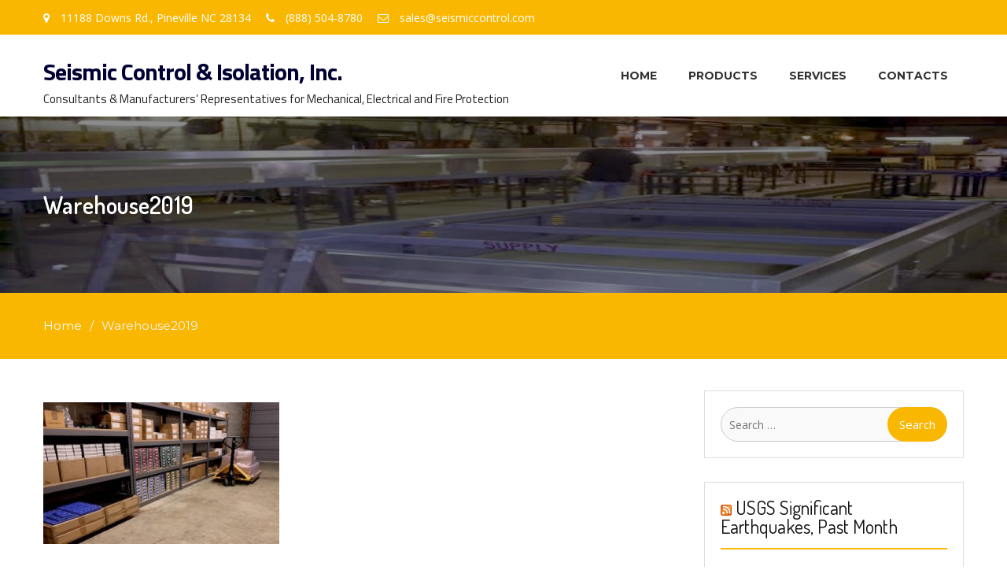

--- FILE ---
content_type: text/html; charset=UTF-8
request_url: https://seismiccontrol.com/warehouse2019/
body_size: 58684
content:
<!DOCTYPE html> <html lang="en-US"><head>
	    <meta charset="UTF-8">
    <meta name="viewport" content="width=device-width, initial-scale=1">
    <link rel="profile" href="http://gmpg.org/xfn/11">
    <link rel="pingback" href="https://seismiccontrol.com/xmlrpc.php">
    <title>Warehouse2019 &#8211; Seismic Control &amp; Isolation, Inc.</title>
<meta name='robots' content='max-image-preview:large' />
	<style>img:is([sizes="auto" i], [sizes^="auto," i]) { contain-intrinsic-size: 3000px 1500px }</style>
	<link rel='dns-prefetch' href='//fonts.googleapis.com' />
<link rel="alternate" type="application/rss+xml" title="Seismic Control &amp; Isolation, Inc. &raquo; Feed" href="https://seismiccontrol.com/feed/" />
<link rel="alternate" type="application/rss+xml" title="Seismic Control &amp; Isolation, Inc. &raquo; Comments Feed" href="https://seismiccontrol.com/comments/feed/" />
<script type="text/javascript">
/* <![CDATA[ */
window._wpemojiSettings = {"baseUrl":"https:\/\/s.w.org\/images\/core\/emoji\/16.0.1\/72x72\/","ext":".png","svgUrl":"https:\/\/s.w.org\/images\/core\/emoji\/16.0.1\/svg\/","svgExt":".svg","source":{"concatemoji":"https:\/\/seismiccontrol.com\/wp-includes\/js\/wp-emoji-release.min.js?ver=6.8.3"}};
/*! This file is auto-generated */
!function(s,n){var o,i,e;function c(e){try{var t={supportTests:e,timestamp:(new Date).valueOf()};sessionStorage.setItem(o,JSON.stringify(t))}catch(e){}}function p(e,t,n){e.clearRect(0,0,e.canvas.width,e.canvas.height),e.fillText(t,0,0);var t=new Uint32Array(e.getImageData(0,0,e.canvas.width,e.canvas.height).data),a=(e.clearRect(0,0,e.canvas.width,e.canvas.height),e.fillText(n,0,0),new Uint32Array(e.getImageData(0,0,e.canvas.width,e.canvas.height).data));return t.every(function(e,t){return e===a[t]})}function u(e,t){e.clearRect(0,0,e.canvas.width,e.canvas.height),e.fillText(t,0,0);for(var n=e.getImageData(16,16,1,1),a=0;a<n.data.length;a++)if(0!==n.data[a])return!1;return!0}function f(e,t,n,a){switch(t){case"flag":return n(e,"\ud83c\udff3\ufe0f\u200d\u26a7\ufe0f","\ud83c\udff3\ufe0f\u200b\u26a7\ufe0f")?!1:!n(e,"\ud83c\udde8\ud83c\uddf6","\ud83c\udde8\u200b\ud83c\uddf6")&&!n(e,"\ud83c\udff4\udb40\udc67\udb40\udc62\udb40\udc65\udb40\udc6e\udb40\udc67\udb40\udc7f","\ud83c\udff4\u200b\udb40\udc67\u200b\udb40\udc62\u200b\udb40\udc65\u200b\udb40\udc6e\u200b\udb40\udc67\u200b\udb40\udc7f");case"emoji":return!a(e,"\ud83e\udedf")}return!1}function g(e,t,n,a){var r="undefined"!=typeof WorkerGlobalScope&&self instanceof WorkerGlobalScope?new OffscreenCanvas(300,150):s.createElement("canvas"),o=r.getContext("2d",{willReadFrequently:!0}),i=(o.textBaseline="top",o.font="600 32px Arial",{});return e.forEach(function(e){i[e]=t(o,e,n,a)}),i}function t(e){var t=s.createElement("script");t.src=e,t.defer=!0,s.head.appendChild(t)}"undefined"!=typeof Promise&&(o="wpEmojiSettingsSupports",i=["flag","emoji"],n.supports={everything:!0,everythingExceptFlag:!0},e=new Promise(function(e){s.addEventListener("DOMContentLoaded",e,{once:!0})}),new Promise(function(t){var n=function(){try{var e=JSON.parse(sessionStorage.getItem(o));if("object"==typeof e&&"number"==typeof e.timestamp&&(new Date).valueOf()<e.timestamp+604800&&"object"==typeof e.supportTests)return e.supportTests}catch(e){}return null}();if(!n){if("undefined"!=typeof Worker&&"undefined"!=typeof OffscreenCanvas&&"undefined"!=typeof URL&&URL.createObjectURL&&"undefined"!=typeof Blob)try{var e="postMessage("+g.toString()+"("+[JSON.stringify(i),f.toString(),p.toString(),u.toString()].join(",")+"));",a=new Blob([e],{type:"text/javascript"}),r=new Worker(URL.createObjectURL(a),{name:"wpTestEmojiSupports"});return void(r.onmessage=function(e){c(n=e.data),r.terminate(),t(n)})}catch(e){}c(n=g(i,f,p,u))}t(n)}).then(function(e){for(var t in e)n.supports[t]=e[t],n.supports.everything=n.supports.everything&&n.supports[t],"flag"!==t&&(n.supports.everythingExceptFlag=n.supports.everythingExceptFlag&&n.supports[t]);n.supports.everythingExceptFlag=n.supports.everythingExceptFlag&&!n.supports.flag,n.DOMReady=!1,n.readyCallback=function(){n.DOMReady=!0}}).then(function(){return e}).then(function(){var e;n.supports.everything||(n.readyCallback(),(e=n.source||{}).concatemoji?t(e.concatemoji):e.wpemoji&&e.twemoji&&(t(e.twemoji),t(e.wpemoji)))}))}((window,document),window._wpemojiSettings);
/* ]]> */
</script>
<link rel='stylesheet' id='font-awesome-css' href='https://seismiccontrol.com/wp-content/plugins/pt-theme-addon/assets/font-awesome/css/font-awesome.min.css?ver=4.7.0' type='text/css' media='all' />
<link rel='stylesheet' id='pt-theme-addon-style-css' href='https://seismiccontrol.com/wp-content/plugins/pt-theme-addon/assets/pt-style.css?ver=6.8.3' type='text/css' media='all' />
<style id='wp-emoji-styles-inline-css' type='text/css'>

	img.wp-smiley, img.emoji {
		display: inline !important;
		border: none !important;
		box-shadow: none !important;
		height: 1em !important;
		width: 1em !important;
		margin: 0 0.07em !important;
		vertical-align: -0.1em !important;
		background: none !important;
		padding: 0 !important;
	}
</style>
<link rel='stylesheet' id='wp-block-library-css' href='https://seismiccontrol.com/wp-includes/css/dist/block-library/style.min.css?ver=6.8.3' type='text/css' media='all' />
<style id='classic-theme-styles-inline-css' type='text/css'>
/*! This file is auto-generated */
.wp-block-button__link{color:#fff;background-color:#32373c;border-radius:9999px;box-shadow:none;text-decoration:none;padding:calc(.667em + 2px) calc(1.333em + 2px);font-size:1.125em}.wp-block-file__button{background:#32373c;color:#fff;text-decoration:none}
</style>
<style id='global-styles-inline-css' type='text/css'>
:root{--wp--preset--aspect-ratio--square: 1;--wp--preset--aspect-ratio--4-3: 4/3;--wp--preset--aspect-ratio--3-4: 3/4;--wp--preset--aspect-ratio--3-2: 3/2;--wp--preset--aspect-ratio--2-3: 2/3;--wp--preset--aspect-ratio--16-9: 16/9;--wp--preset--aspect-ratio--9-16: 9/16;--wp--preset--color--black: #000000;--wp--preset--color--cyan-bluish-gray: #abb8c3;--wp--preset--color--white: #ffffff;--wp--preset--color--pale-pink: #f78da7;--wp--preset--color--vivid-red: #cf2e2e;--wp--preset--color--luminous-vivid-orange: #ff6900;--wp--preset--color--luminous-vivid-amber: #fcb900;--wp--preset--color--light-green-cyan: #7bdcb5;--wp--preset--color--vivid-green-cyan: #00d084;--wp--preset--color--pale-cyan-blue: #8ed1fc;--wp--preset--color--vivid-cyan-blue: #0693e3;--wp--preset--color--vivid-purple: #9b51e0;--wp--preset--gradient--vivid-cyan-blue-to-vivid-purple: linear-gradient(135deg,rgba(6,147,227,1) 0%,rgb(155,81,224) 100%);--wp--preset--gradient--light-green-cyan-to-vivid-green-cyan: linear-gradient(135deg,rgb(122,220,180) 0%,rgb(0,208,130) 100%);--wp--preset--gradient--luminous-vivid-amber-to-luminous-vivid-orange: linear-gradient(135deg,rgba(252,185,0,1) 0%,rgba(255,105,0,1) 100%);--wp--preset--gradient--luminous-vivid-orange-to-vivid-red: linear-gradient(135deg,rgba(255,105,0,1) 0%,rgb(207,46,46) 100%);--wp--preset--gradient--very-light-gray-to-cyan-bluish-gray: linear-gradient(135deg,rgb(238,238,238) 0%,rgb(169,184,195) 100%);--wp--preset--gradient--cool-to-warm-spectrum: linear-gradient(135deg,rgb(74,234,220) 0%,rgb(151,120,209) 20%,rgb(207,42,186) 40%,rgb(238,44,130) 60%,rgb(251,105,98) 80%,rgb(254,248,76) 100%);--wp--preset--gradient--blush-light-purple: linear-gradient(135deg,rgb(255,206,236) 0%,rgb(152,150,240) 100%);--wp--preset--gradient--blush-bordeaux: linear-gradient(135deg,rgb(254,205,165) 0%,rgb(254,45,45) 50%,rgb(107,0,62) 100%);--wp--preset--gradient--luminous-dusk: linear-gradient(135deg,rgb(255,203,112) 0%,rgb(199,81,192) 50%,rgb(65,88,208) 100%);--wp--preset--gradient--pale-ocean: linear-gradient(135deg,rgb(255,245,203) 0%,rgb(182,227,212) 50%,rgb(51,167,181) 100%);--wp--preset--gradient--electric-grass: linear-gradient(135deg,rgb(202,248,128) 0%,rgb(113,206,126) 100%);--wp--preset--gradient--midnight: linear-gradient(135deg,rgb(2,3,129) 0%,rgb(40,116,252) 100%);--wp--preset--font-size--small: 13px;--wp--preset--font-size--medium: 20px;--wp--preset--font-size--large: 36px;--wp--preset--font-size--x-large: 42px;--wp--preset--font-family--inter: "Inter", sans-serif;--wp--preset--font-family--cardo: Cardo;--wp--preset--spacing--20: 0.44rem;--wp--preset--spacing--30: 0.67rem;--wp--preset--spacing--40: 1rem;--wp--preset--spacing--50: 1.5rem;--wp--preset--spacing--60: 2.25rem;--wp--preset--spacing--70: 3.38rem;--wp--preset--spacing--80: 5.06rem;--wp--preset--shadow--natural: 6px 6px 9px rgba(0, 0, 0, 0.2);--wp--preset--shadow--deep: 12px 12px 50px rgba(0, 0, 0, 0.4);--wp--preset--shadow--sharp: 6px 6px 0px rgba(0, 0, 0, 0.2);--wp--preset--shadow--outlined: 6px 6px 0px -3px rgba(255, 255, 255, 1), 6px 6px rgba(0, 0, 0, 1);--wp--preset--shadow--crisp: 6px 6px 0px rgba(0, 0, 0, 1);}:where(.is-layout-flex){gap: 0.5em;}:where(.is-layout-grid){gap: 0.5em;}body .is-layout-flex{display: flex;}.is-layout-flex{flex-wrap: wrap;align-items: center;}.is-layout-flex > :is(*, div){margin: 0;}body .is-layout-grid{display: grid;}.is-layout-grid > :is(*, div){margin: 0;}:where(.wp-block-columns.is-layout-flex){gap: 2em;}:where(.wp-block-columns.is-layout-grid){gap: 2em;}:where(.wp-block-post-template.is-layout-flex){gap: 1.25em;}:where(.wp-block-post-template.is-layout-grid){gap: 1.25em;}.has-black-color{color: var(--wp--preset--color--black) !important;}.has-cyan-bluish-gray-color{color: var(--wp--preset--color--cyan-bluish-gray) !important;}.has-white-color{color: var(--wp--preset--color--white) !important;}.has-pale-pink-color{color: var(--wp--preset--color--pale-pink) !important;}.has-vivid-red-color{color: var(--wp--preset--color--vivid-red) !important;}.has-luminous-vivid-orange-color{color: var(--wp--preset--color--luminous-vivid-orange) !important;}.has-luminous-vivid-amber-color{color: var(--wp--preset--color--luminous-vivid-amber) !important;}.has-light-green-cyan-color{color: var(--wp--preset--color--light-green-cyan) !important;}.has-vivid-green-cyan-color{color: var(--wp--preset--color--vivid-green-cyan) !important;}.has-pale-cyan-blue-color{color: var(--wp--preset--color--pale-cyan-blue) !important;}.has-vivid-cyan-blue-color{color: var(--wp--preset--color--vivid-cyan-blue) !important;}.has-vivid-purple-color{color: var(--wp--preset--color--vivid-purple) !important;}.has-black-background-color{background-color: var(--wp--preset--color--black) !important;}.has-cyan-bluish-gray-background-color{background-color: var(--wp--preset--color--cyan-bluish-gray) !important;}.has-white-background-color{background-color: var(--wp--preset--color--white) !important;}.has-pale-pink-background-color{background-color: var(--wp--preset--color--pale-pink) !important;}.has-vivid-red-background-color{background-color: var(--wp--preset--color--vivid-red) !important;}.has-luminous-vivid-orange-background-color{background-color: var(--wp--preset--color--luminous-vivid-orange) !important;}.has-luminous-vivid-amber-background-color{background-color: var(--wp--preset--color--luminous-vivid-amber) !important;}.has-light-green-cyan-background-color{background-color: var(--wp--preset--color--light-green-cyan) !important;}.has-vivid-green-cyan-background-color{background-color: var(--wp--preset--color--vivid-green-cyan) !important;}.has-pale-cyan-blue-background-color{background-color: var(--wp--preset--color--pale-cyan-blue) !important;}.has-vivid-cyan-blue-background-color{background-color: var(--wp--preset--color--vivid-cyan-blue) !important;}.has-vivid-purple-background-color{background-color: var(--wp--preset--color--vivid-purple) !important;}.has-black-border-color{border-color: var(--wp--preset--color--black) !important;}.has-cyan-bluish-gray-border-color{border-color: var(--wp--preset--color--cyan-bluish-gray) !important;}.has-white-border-color{border-color: var(--wp--preset--color--white) !important;}.has-pale-pink-border-color{border-color: var(--wp--preset--color--pale-pink) !important;}.has-vivid-red-border-color{border-color: var(--wp--preset--color--vivid-red) !important;}.has-luminous-vivid-orange-border-color{border-color: var(--wp--preset--color--luminous-vivid-orange) !important;}.has-luminous-vivid-amber-border-color{border-color: var(--wp--preset--color--luminous-vivid-amber) !important;}.has-light-green-cyan-border-color{border-color: var(--wp--preset--color--light-green-cyan) !important;}.has-vivid-green-cyan-border-color{border-color: var(--wp--preset--color--vivid-green-cyan) !important;}.has-pale-cyan-blue-border-color{border-color: var(--wp--preset--color--pale-cyan-blue) !important;}.has-vivid-cyan-blue-border-color{border-color: var(--wp--preset--color--vivid-cyan-blue) !important;}.has-vivid-purple-border-color{border-color: var(--wp--preset--color--vivid-purple) !important;}.has-vivid-cyan-blue-to-vivid-purple-gradient-background{background: var(--wp--preset--gradient--vivid-cyan-blue-to-vivid-purple) !important;}.has-light-green-cyan-to-vivid-green-cyan-gradient-background{background: var(--wp--preset--gradient--light-green-cyan-to-vivid-green-cyan) !important;}.has-luminous-vivid-amber-to-luminous-vivid-orange-gradient-background{background: var(--wp--preset--gradient--luminous-vivid-amber-to-luminous-vivid-orange) !important;}.has-luminous-vivid-orange-to-vivid-red-gradient-background{background: var(--wp--preset--gradient--luminous-vivid-orange-to-vivid-red) !important;}.has-very-light-gray-to-cyan-bluish-gray-gradient-background{background: var(--wp--preset--gradient--very-light-gray-to-cyan-bluish-gray) !important;}.has-cool-to-warm-spectrum-gradient-background{background: var(--wp--preset--gradient--cool-to-warm-spectrum) !important;}.has-blush-light-purple-gradient-background{background: var(--wp--preset--gradient--blush-light-purple) !important;}.has-blush-bordeaux-gradient-background{background: var(--wp--preset--gradient--blush-bordeaux) !important;}.has-luminous-dusk-gradient-background{background: var(--wp--preset--gradient--luminous-dusk) !important;}.has-pale-ocean-gradient-background{background: var(--wp--preset--gradient--pale-ocean) !important;}.has-electric-grass-gradient-background{background: var(--wp--preset--gradient--electric-grass) !important;}.has-midnight-gradient-background{background: var(--wp--preset--gradient--midnight) !important;}.has-small-font-size{font-size: var(--wp--preset--font-size--small) !important;}.has-medium-font-size{font-size: var(--wp--preset--font-size--medium) !important;}.has-large-font-size{font-size: var(--wp--preset--font-size--large) !important;}.has-x-large-font-size{font-size: var(--wp--preset--font-size--x-large) !important;}
:where(.wp-block-post-template.is-layout-flex){gap: 1.25em;}:where(.wp-block-post-template.is-layout-grid){gap: 1.25em;}
:where(.wp-block-columns.is-layout-flex){gap: 2em;}:where(.wp-block-columns.is-layout-grid){gap: 2em;}
:root :where(.wp-block-pullquote){font-size: 1.5em;line-height: 1.6;}
</style>
<link rel='stylesheet' id='contact-form-7-css' href='https://seismiccontrol.com/wp-content/plugins/contact-form-7/includes/css/styles.css?ver=6.1' type='text/css' media='all' />
<link rel='stylesheet' id='dazzler_team_m-font-awesome-front-css' href='https://seismiccontrol.com/wp-content/plugins/dazzlersoft-teams/assets/css/font-awesome/css/font-awesome.min.css?ver=6.8.3' type='text/css' media='all' />
<link rel='stylesheet' id='dazzler_team_m_bootstrap-front-css' href='https://seismiccontrol.com/wp-content/plugins/dazzlersoft-teams/assets/css/bootstrap-front.css?ver=6.8.3' type='text/css' media='all' />
<link rel='stylesheet' id='dazzler_team_m_teams_css-css' href='https://seismiccontrol.com/wp-content/plugins/dazzlersoft-teams/assets/css/teams.css?ver=6.8.3' type='text/css' media='all' />
<link rel='stylesheet' id='progress_wp_br_bootstrap-css' href='https://seismiccontrol.com/wp-content/plugins/progress-bar-wp/assets/css/bootstrap.css?ver=6.8.3' type='text/css' media='all' />
<link rel='stylesheet' id='progr_wp_b-font-awesome-css' href='https://seismiccontrol.com/wp-content/plugins/progress-bar-wp/assets/css/font-awesome/css/font-awesome.min.css?ver=6.8.3' type='text/css' media='all' />
<link rel='stylesheet' id='progr_wp_jq-ae-css' href='https://seismiccontrol.com/wp-content/plugins/progress-bar-wp/assets/css/meanmenu.min.css?ver=6.8.3' type='text/css' media='all' />
<link rel='stylesheet' id='progr_wp_animate-ae-css' href='https://seismiccontrol.com/wp-content/plugins/progress-bar-wp/assets/css/animate.min.css?ver=6.8.3' type='text/css' media='all' />
<link rel='stylesheet' id='ce_responsive-css' href='https://seismiccontrol.com/wp-content/plugins/simple-embed-code/css/video-container.min.css?ver=2.5.1' type='text/css' media='all' />
<link rel='stylesheet' id='woocommerce-layout-css' href='https://seismiccontrol.com/wp-content/plugins/woocommerce/assets/css/woocommerce-layout.css?ver=9.9.5' type='text/css' media='all' />
<link rel='stylesheet' id='woocommerce-smallscreen-css' href='https://seismiccontrol.com/wp-content/plugins/woocommerce/assets/css/woocommerce-smallscreen.css?ver=9.9.5' type='text/css' media='only screen and (max-width: 768px)' />
<link rel='stylesheet' id='woocommerce-general-css' href='https://seismiccontrol.com/wp-content/plugins/woocommerce/assets/css/woocommerce.css?ver=9.9.5' type='text/css' media='all' />
<style id='woocommerce-inline-inline-css' type='text/css'>
.woocommerce form .form-row .required { visibility: visible; }
</style>
<link rel='stylesheet' id='brands-styles-css' href='https://seismiccontrol.com/wp-content/plugins/woocommerce/assets/css/brands.css?ver=9.9.5' type='text/css' media='all' />
<link rel='stylesheet' id='super-construction-parent-style-css' href='https://seismiccontrol.com/wp-content/themes/business-point/style.css?ver=6.8.3' type='text/css' media='all' />
<link rel='stylesheet' id='business-point-fonts-css' href='//fonts.googleapis.com/css?family=Open+Sans%3A400%2C400italic%2C600%2C700%7CTitillium+Web%3A400%2C300%2C400italic%2C700%2C900%7CMontserrat%3A400%2C700%7CDosis%3A300%2C400%2C500%2C600%2C700%2C800&#038;subset=latin%2Clatin-ext' type='text/css' media='all' />
<link rel='stylesheet' id='jquery-meanmenu-css' href='https://seismiccontrol.com/wp-content/themes/business-point/assets/third-party/meanmenu/meanmenu.css?ver=6.8.3' type='text/css' media='all' />
<link rel='stylesheet' id='jquery-slick-css' href='https://seismiccontrol.com/wp-content/themes/business-point/assets/third-party/slick/slick.css?ver=1.6.0' type='text/css' media='all' />
<link rel='stylesheet' id='business-point-style-css' href='https://seismiccontrol.com/wp-content/themes/sci/style.css?ver=6.8.3' type='text/css' media='all' />
<style id='akismet-widget-style-inline-css' type='text/css'>

			.a-stats {
				--akismet-color-mid-green: #357b49;
				--akismet-color-white: #fff;
				--akismet-color-light-grey: #f6f7f7;

				max-width: 350px;
				width: auto;
			}

			.a-stats * {
				all: unset;
				box-sizing: border-box;
			}

			.a-stats strong {
				font-weight: 600;
			}

			.a-stats a.a-stats__link,
			.a-stats a.a-stats__link:visited,
			.a-stats a.a-stats__link:active {
				background: var(--akismet-color-mid-green);
				border: none;
				box-shadow: none;
				border-radius: 8px;
				color: var(--akismet-color-white);
				cursor: pointer;
				display: block;
				font-family: -apple-system, BlinkMacSystemFont, 'Segoe UI', 'Roboto', 'Oxygen-Sans', 'Ubuntu', 'Cantarell', 'Helvetica Neue', sans-serif;
				font-weight: 500;
				padding: 12px;
				text-align: center;
				text-decoration: none;
				transition: all 0.2s ease;
			}

			/* Extra specificity to deal with TwentyTwentyOne focus style */
			.widget .a-stats a.a-stats__link:focus {
				background: var(--akismet-color-mid-green);
				color: var(--akismet-color-white);
				text-decoration: none;
			}

			.a-stats a.a-stats__link:hover {
				filter: brightness(110%);
				box-shadow: 0 4px 12px rgba(0, 0, 0, 0.06), 0 0 2px rgba(0, 0, 0, 0.16);
			}

			.a-stats .count {
				color: var(--akismet-color-white);
				display: block;
				font-size: 1.5em;
				line-height: 1.4;
				padding: 0 13px;
				white-space: nowrap;
			}
		
</style>
<script type="text/javascript" src="https://seismiccontrol.com/wp-includes/js/jquery/jquery.min.js?ver=3.7.1" id="jquery-core-js"></script>
<script type="text/javascript" src="https://seismiccontrol.com/wp-includes/js/jquery/jquery-migrate.min.js?ver=3.4.1" id="jquery-migrate-js"></script>
<script type="text/javascript" src="https://seismiccontrol.com/wp-content/plugins/pt-theme-addon/assets/jquery.mixitup.min.js?ver=1.5.5" id="jquery-mixitup-js"></script>
<script type="text/javascript" src="https://seismiccontrol.com/wp-content/plugins/pt-theme-addon/assets/filter.js?ver=1.0.0" id="pt-theme-addon-filter-js"></script>
<script type="text/javascript" src="https://seismiccontrol.com/wp-content/plugins/woocommerce/assets/js/jquery-blockui/jquery.blockUI.min.js?ver=2.7.0-wc.9.9.5" id="jquery-blockui-js" defer="defer" data-wp-strategy="defer"></script>
<script type="text/javascript" id="wc-add-to-cart-js-extra">
/* <![CDATA[ */
var wc_add_to_cart_params = {"ajax_url":"\/wp-admin\/admin-ajax.php","wc_ajax_url":"\/?wc-ajax=%%endpoint%%","i18n_view_cart":"View cart","cart_url":"https:\/\/seismiccontrol.com","is_cart":"","cart_redirect_after_add":"no"};
/* ]]> */
</script>
<script type="text/javascript" src="https://seismiccontrol.com/wp-content/plugins/woocommerce/assets/js/frontend/add-to-cart.min.js?ver=9.9.5" id="wc-add-to-cart-js" defer="defer" data-wp-strategy="defer"></script>
<script type="text/javascript" src="https://seismiccontrol.com/wp-content/plugins/woocommerce/assets/js/js-cookie/js.cookie.min.js?ver=2.1.4-wc.9.9.5" id="js-cookie-js" defer="defer" data-wp-strategy="defer"></script>
<script type="text/javascript" id="woocommerce-js-extra">
/* <![CDATA[ */
var woocommerce_params = {"ajax_url":"\/wp-admin\/admin-ajax.php","wc_ajax_url":"\/?wc-ajax=%%endpoint%%","i18n_password_show":"Show password","i18n_password_hide":"Hide password"};
/* ]]> */
</script>
<script type="text/javascript" src="https://seismiccontrol.com/wp-content/plugins/woocommerce/assets/js/frontend/woocommerce.min.js?ver=9.9.5" id="woocommerce-js" defer="defer" data-wp-strategy="defer"></script>
<link rel="https://api.w.org/" href="https://seismiccontrol.com/wp-json/" /><link rel="alternate" title="JSON" type="application/json" href="https://seismiccontrol.com/wp-json/wp/v2/media/358" /><link rel="EditURI" type="application/rsd+xml" title="RSD" href="https://seismiccontrol.com/xmlrpc.php?rsd" />
<meta name="generator" content="WordPress 6.8.3" />
<meta name="generator" content="WooCommerce 9.9.5" />
<link rel='shortlink' href='https://seismiccontrol.com/?p=358' />
<link rel="alternate" title="oEmbed (JSON)" type="application/json+oembed" href="https://seismiccontrol.com/wp-json/oembed/1.0/embed?url=https%3A%2F%2Fseismiccontrol.com%2Fwarehouse2019%2F" />
<link rel="alternate" title="oEmbed (XML)" type="text/xml+oembed" href="https://seismiccontrol.com/wp-json/oembed/1.0/embed?url=https%3A%2F%2Fseismiccontrol.com%2Fwarehouse2019%2F&#038;format=xml" />
			<link rel="stylesheet" href="https://seismiccontrol.com/wp-content/plugins/zedity/css/zedity-reset.css?7.5.0" type="text/css" media="all" />
			<style></style>               
    <style>
        body{
            font-family: 'Open Sans';
        }

        #masthead .site-title a{
            color: #000033;
            font-family: 'Titillium Web';
        }

        .site-description{
            color: #222222;
            font-family: 'Titillium Web';
        }

        .main-navigation ul li a{
            font-family: 'Montserrat';
        }

        h1, h1 a,
        h2, h2 a,
        h3, h3 a,
        h4, h4 a,
        h5, h5 a,
        h6, h6 a,
        .entry-header h2.entry-title a{
            font-family: 'Dosis';
        }

        p, ul li, ul li a, ol li, ol li a{
            font-family: 'Montserrat';
        }

        button,
        .comment-reply-link,
        input[type="button"],
        input[type="reset"],
        input[type="submit"],
        #infinite-handle span,
        #infinite-handle span:hover,
        .search-box > a,
        .widget_calendar caption,
        .business_point_widget_services .services-item:hover .service-icon,
        .business_point_widget_call_to_action .call-to-action-buttons .cta-button-secondary.button:hover,
        .bg_enabled.business_point_widget_facts,
        .slick-dots li button,
        .business_point_widget_features,
        a.read-more,
        .business_point_widget_contact,
        .business_point_widget_teams .our-team-text-wrap,
        .woocommerce nav.woocommerce-pagination ul li .page-numbers,
        .mean-container a.meanmenu-reveal span,
        .mean-container .mean-nav ul li a,
        .mean-container .mean-nav ul li a:hover {
            background: #fab702;
        }

        button:hover,
        .comment-reply-link,
        input[type="button"]:hover,
        input[type="reset"]:hover,
        input[type="submit"]:hover,
        #home-page-widget-area .bg_enabled .widget-title span::before,
        #home-page-widget-area .bg_enabled .widget-title span::after,
        #home-page-widget-area .business_point_widget_services .widget-title span::before,
        #home-page-widget-area .business_point_widget_services .widget-title span::after,
        #home-page-widget-area .business_point_widget_latest_news .widget-title span::before,
        #home-page-widget-area .business_point_widget_latest_news .widget-title span::after,
        .search-box > a:hover,
        .business_point_widget_social ul li a:hover,
        #main-slider .pager-box,
        #footer-widgets h3.widget-title::after,
        .product .onsale,
        .slick-prev,
        .slick-next,
        #home-page-widget-area .bg_enabled.business_point_widget_contact .widget-title span::before,
        #home-page-widget-area .bg_enabled.business_point_widget_contact .widget-title span::after,
        .woocommerce span.onsale,
        #add_payment_method .wc-proceed-to-checkout a.checkout-button, 
        .woocommerce-cart .wc-proceed-to-checkout a.checkout-button, 
        .woocommerce-checkout .wc-proceed-to-checkout a.checkout-button,
        .woocommerce .cart .button, 
        .woocommerce .cart input.button,
        .woocommerce a.button,
        .woocommerce #payment #place_order, 
        .woocommerce-page #payment #place_order,
        .woocommerce #respond input#submit.alt, 
        .woocommerce a.button.alt, 
        .woocommerce button.button.alt, 
        .woocommerce input.button.alt,
        .woocommerce #review_form #respond .form-submit input,
        .woocommerce div.product .woocommerce-tabs ul.tabs li,
        .error-404.not-found  form.search-form input[type="submit"],
        .search-no-results  form.search-form input[type="submit"],
        .error-404.not-found  form.search-form input[type="submit"]:hover,
        #mobile-trigger i,
        .woocommerce #respond input#submit.alt.disabled, 
        .woocommerce #respond input#submit.alt.disabled:hover, 
        .woocommerce #respond input#submit.alt:disabled, 
        .woocommerce #respond input#submit.alt:disabled:hover, 
        .woocommerce #respond input#submit.alt:disabled[disabled], 
        .woocommerce #respond input#submit.alt:disabled[disabled]:hover, 
        .woocommerce a.button.alt.disabled, 
        .woocommerce a.button.alt.disabled:hover, 
        .woocommerce a.button.alt:disabled, 
        .woocommerce a.button.alt:disabled:hover, 
        .woocommerce a.button.alt:disabled[disabled], 
        .woocommerce a.button.alt:disabled[disabled]:hover, 
        .woocommerce button.button.alt.disabled, 
        .woocommerce button.button.alt.disabled:hover, 
        .woocommerce button.button.alt:disabled, 
        .woocommerce button.button.alt:disabled:hover, 
        .woocommerce button.button.alt:disabled[disabled], 
        .woocommerce button.button.alt:disabled[disabled]:hover, 
        .woocommerce input.button.alt.disabled, 
        .woocommerce input.button.alt.disabled:hover, 
        .woocommerce input.button.alt:disabled, 
        .woocommerce input.button.alt:disabled:hover, 
        .woocommerce input.button.alt:disabled[disabled], 
        .woocommerce input.button.alt:disabled[disabled]:hover,
        .bp-products-carousel-wrap .bp-latest-items .slick-prev, 
        .bp-products-carousel-wrap .bp-latest-items .slick-next {
            background-color: #fab702;
        }

        a,
        a:visited,
        a:hover,
        a:focus,
        a:active,
        .main-navigation ul li.current-menu-item a,
        .main-navigation ul li a:hover,
        .main-navigation ul li.menu-item-has-children ul.sub-menu li a:hover, 
        .main-navigation ul li.menu-item-has-children ul.sub-menu li.current-menu-item a,
        #sidebar-primary a:hover,
        .home.page .slider-enabled.header-collapse ul li a:hover,
        .nav-links .nav-previous a:hover,
        .nav-links .nav-next a:hover,
        .comment-navigation .nav-next a:hover:after,
        .comment-navigation .nav-previous a:hover:before,
        .nav-links .nav-previous a:hover:before,
        .nav-links .nav-next a:hover:after,
        .section-title .seperator i,
        .entry-meta > span::before,
        .entry-footer > span::before,
        .single-post-meta > span::before,
        #commentform  input[type="submit"]:hover,
        #home-page-widget-area .business_point_widget_social ul li a::before,
        #main-slider .cycle-prev:hover i,
        #main-slider .cycle-next:hover i,
        .business_point_widget_services .services-item i,
        .services-item a,
        .services-item a:after,
        .product .woocommerce-loop-product__title,
        .product .button:hover,
        .product .button:hover:before,
        .counter-item .count-text,
        .business_point_widget_facts .counter-item span.count-text,
        .pt-team-item .pt-team-title,
        .pt-team-social li a::before,
        .pt-portfolio-item .pt-portfolio-text-wrap .pt-portfolio-title,
        .pt-testimonial-item .pt-testimonial-title,
        .business_point_widget_contact .contact-wrapper form input[type="submit"]:hover,
        #primary .post  .entry-title:hover a,
        #primary .page .entry-title:hover a,
        .woocommerce-message::before,
        .woocommerce-info::before,
        #add_payment_method #payment ul.payment_methods li, 
        .woocommerce-cart #payment ul.payment_methods li, 
        .woocommerce-checkout #payment ul.payment_methods li,
        .woocommerce nav.woocommerce-pagination ul li a:focus, 
        .woocommerce nav.woocommerce-pagination ul li a:hover, 
        .woocommerce nav.woocommerce-pagination ul li span.current,
        .post-navigation  .nav-previous:hover a,
        .post-navigation  .nav-next:hover a,
        .post-navigation  .nav-previous:hover:before,
        .post-navigation  .nav-next:hover:after,
        .post-navigation  .nav-previous:before,
        .post-navigation  .nav-next:after,
        .mean-container a.meanmenu-reveal,
        .latest-news-widget .latest-news-text-wrap .latest-news-date,
        .woocommerce .star-rating,
        .pt-clients-wrap.slick-slider .slick-prev:hover:before, 
        .pt-clients-wrap.slick-slider .slick-next:hover:before {
            color: #fab702;
        }

        #add_payment_method .wc-proceed-to-checkout a.checkout-button:hover, 
        .woocommerce-cart .wc-proceed-to-checkout a.checkout-button:hover, 
        .woocommerce-checkout .wc-proceed-to-checkout a.checkout-button:hover,
        .woocommerce .cart .button:hover, 
        .woocommerce .cart input.button:hover,
        .woocommerce a.button:hover,
        .woocommerce #payment #place_order:hover, 
        .woocommerce-page #payment #place_order:hover,
        .woocommerce #review_form #respond .form-submit input:hover{
            color: #fab702 !important;
        }

        .woocommerce-message,
        .woocommerce-info {
            border-top-color: #fab702;
        }

        #main-slider .pager-box,
        .nav-links .page-numbers.current,
        .nav-links a.page-numbers:hover,
        .pt-portfolio .filter-list li.filter.active, 
        .pt-portfolio .filter-list li.filter:hover {
            background: #fab702;
            border-color: #fab702;
        }

        #commentform  input[type="submit"],
        .business_point_widget_services .services-item .service-icon,
        #add_payment_method .wc-proceed-to-checkout a.checkout-button, 
        .woocommerce-cart .wc-proceed-to-checkout a.checkout-button, 
        .woocommerce-checkout .wc-proceed-to-checkout a.checkout-button,
        .woocommerce .cart .button, 
        .woocommerce .cart input.button,
        .woocommerce a.button,
        .woocommerce #payment #place_order, 
        .woocommerce-page #payment #place_order,
        .woocommerce #respond input#submit.alt, 
        .woocommerce a.button.alt, 
        .woocommerce button.button.alt, 
        .woocommerce input.button.alt,
        .woocommerce #review_form #respond .form-submit input {
            border:1px solid #fab702;
        }

        .button {
            background: #fab702;
            border:1px solid #fab702; 
        }

        #home-page-widget-area .business_point_widget_social li a,
        .woocommerce div.product .woocommerce-tabs ul.tabs li,
        .woocommerce nav.woocommerce-pagination ul li .page-numbers {
            border: 1px solid #fab702;
        }

        #main-slider .pager-box.cycle-pager-active,
        .slick-dots li.slick-active button,
        .slick-dots li button {
            border: 4px solid #fab702;
        }

        .bg_enabled.business_point_widget_contact .contact-wrapper form input[type="submit"]:hover,
        .woocommerce form .form-row.woocommerce-validated .select2-container, 
        .woocommerce form .form-row.woocommerce-validated input.input-text, 
        .woocommerce form .form-row.woocommerce-validated select {
            border-color: #fab702;
        }

        #sidebar-primary .widget .widget-title,
        #primary .page-header .page-title{
            border-bottom: 2px solid #fab702;
        }

        .woocommerce div.product .woocommerce-tabs ul.tabs::before {
            border-bottom: 1px solid #fab702;
        }

        blockquote{
            border-left: 5px solid #fab702;
        }

        .business_point_widget_call_to_action .call-to-action-buttons .cta-button-secondary.button,
        a.button{
            color: #fff;
        }

        /*--------------------------------------------------------------
        ## Top header Style
        --------------------------------------------------------------*/
        .top-header {
            background: #fab702; 
        }

        .top-left span,
        .top-left span i,
        .top-header .top-left span a,
        .top-menu-content .menu li a,
        .top-header .business_point_widget_social ul li a::before{
            color: #ffffff; 
        }

        .top-menu-content .menu li a:after, 
        .top-header .business_point_widget_social li a:after{
            background: #ffffff; 
        }

        .top-header .business_point_widget_social li a{
            border: 1px solid #ffffff;
        }

        /*--------------------------------------------------------------
        ## Breadcrumb Style
        --------------------------------------------------------------*/
        #breadcrumb {
            background: #fab702; 
        }

        #breadcrumb li,
        #breadcrumb a{
            color: #ffffff;
        }

        .breadcrumb-trail li:last-child span{
            color: #f4f4f4;
        }

        /*--------------------------------------------------------------
        ## Top footer Style
        --------------------------------------------------------------*/
        #footer-widgets {
            background-color: #34373C;
           
        }

        #footer-widgets .widget-title:after{
            background: #fab702;
        }

        #footer-widgets .widget-title{
            color: #ffffff;
        }
      
        #footer-widgets a, 
        #footer-widgets .textwidget p, 
        #footer-widgets .news-item .posted-date,
        #footer-widgets ul li:before,
        .business_point_widget_social ul li a::before {
            color: #fab702;
        }

        .business_point_widget_social li a {
            border-color: #fab702;
        }

        /*--------------------------------------------------------------
        ## Bottom footer Style
        --------------------------------------------------------------*/
        footer#colophon {
            background-color: #303133;
           
        }

        #colophon .copyright, 
        #colophon .copyright span, 
        #colophon .copyright a, 
        #colophon .site-info {
            color: #898989;
        }

        #colophon .site-info a {
            color: #fab702;
        }

        /*--------------------------------------------------------------
        ## Scroll to top Style
        --------------------------------------------------------------*/
        .scrollup,
        .scrollup:hover{
            background-color: #fab702;
        }

        .sidebar a {
            color: #121212;
        }

    </style>

	<noscript><style>.woocommerce-product-gallery{ opacity: 1 !important; }</style></noscript>
	<style class='wp-fonts-local' type='text/css'>
@font-face{font-family:Inter;font-style:normal;font-weight:300 900;font-display:fallback;src:url('https://seismiccontrol.com/wp-content/plugins/woocommerce/assets/fonts/Inter-VariableFont_slnt,wght.woff2') format('woff2');font-stretch:normal;}
@font-face{font-family:Cardo;font-style:normal;font-weight:400;font-display:fallback;src:url('https://seismiccontrol.com/wp-content/plugins/woocommerce/assets/fonts/cardo_normal_400.woff2') format('woff2');}
</style>
</head>

<body class="attachment wp-singular attachment-template-default single single-attachment postid-358 attachmentid-358 attachment-jpeg wp-custom-logo wp-theme-business-point wp-child-theme-sci theme-business-point woocommerce-no-js global-layout-right-sidebar global-sticky-sidebar">
	<div id="page" class="site">
		        <div id="top-bar" class="top-header">
            <div class="container">
                                    <div class="top-left">
                                                    <span class="address"><i class="fa fa-map-marker" aria-hidden="true"></i> 11188 Downs Rd., Pineville NC 28134</span>
                        
                                                    <span class="phone"><i class="fa fa-phone" aria-hidden="true"></i> (888) 504-8780</span>
                        
                                                    <span class="fax"><i class="fa fa-envelope-o" aria-hidden="true"></i> sales@seismiccontrol.com</span>
                                                
                    </div>
                <div class="top-right">
                                            <div class="top-menu-content">
                                                    </div><!-- .menu-content -->
                        
                </div>
                
            </div>
        </div>
        <div class="sticky-wrapper" id="sticky-wrapper"><header id="masthead" class="site-header main-navigation-holder" role="banner"><div class="container">        <div class="head-wrap">
        	<div class="site-branding">
        		
                    <h2 class="site-title"><a href="https://seismiccontrol.com/" rel="home">Seismic Control &amp; Isolation, Inc.</a></h2>

            		
                        <h3 class="site-description">Consultants &amp; Manufacturers’ Representatives for Mechanical, Electrical and Fire Protection</h3>

                                	</div><!-- .site-branding -->

            <div id="main-nav" class="clear-fix">
                <nav id="site-navigation" class="main-navigation" role="navigation">
                    <div class="wrap-menu-content">
        				<div class="menu-main-menu-container"><ul id="primary-menu" class="menu"><li id="menu-item-208" class="menu-item menu-item-type-post_type menu-item-object-page menu-item-home menu-item-208"><a href="https://seismiccontrol.com/">Home</a></li>
<li id="menu-item-211" class="menu-item menu-item-type-post_type menu-item-object-page menu-item-211"><a href="https://seismiccontrol.com/products/">Products</a></li>
<li id="menu-item-210" class="menu-item menu-item-type-post_type menu-item-object-page menu-item-210"><a href="https://seismiccontrol.com/services/">Services</a></li>
<li id="menu-item-209" class="menu-item menu-item-type-post_type menu-item-object-page menu-item-209"><a href="https://seismiccontrol.com/contact/">Contacts</a></li>
</ul></div>                    </div><!-- .menu-content -->
                </nav><!-- #site-navigation -->
            </div> <!-- #main-nav -->
        </div>
        </div><!-- .container --></header><!-- #masthead --></div><!-- .sticky-wrapper -->
<div id="inner-banner" class="overlay" style="background: url(https://seismiccontrol.com/wp-content/uploads/2019/03/verc1500x390-1.jpg) center center no-repeat; background-size: cover;">
	<div class="container">
		<div class="banner-title">

				
					<h2>Warehouse2019</h2>

								
		</div>
	</div>
</div>


<div id="breadcrumb">
	<div class="container">
		<div role="navigation" aria-label="Breadcrumbs" class="breadcrumb-trail breadcrumbs" itemprop="breadcrumb"><ul class="trail-items" itemscope itemtype="http://schema.org/BreadcrumbList"><meta name="numberOfItems" content="2" /><meta name="itemListOrder" content="Ascending" /><li itemprop="itemListElement" itemscope itemtype="http://schema.org/ListItem" class="trail-item trail-begin"><a href="https://seismiccontrol.com/" rel="home" itemprop="item"><span itemprop="name">Home</span></a><meta itemprop="position" content="1" /></li><li itemprop="itemListElement" itemscope itemtype="http://schema.org/ListItem" class="trail-item trail-end"><span itemprop="item">Warehouse2019</span><meta itemprop="position" content="2" /></li></ul></div>	</div><!-- .container -->
</div><!-- #breadcrumb -->
<div id="content" class="site-content"><div class="container"><div class="inner-wrapper">
	<div id="primary" class="content-area">
		<main id="main" class="site-main" role="main">

		
<article id="post-358" class="post-358 attachment type-attachment status-inherit hentry">

	<div class="entry-head">

		
		<div class="entry-footer">
					</div>

	</div>

	<div class="content-wrap">
		<div class="content-wrap-inner">

			<div class="entry-content">
				<p class="attachment"><a href='https://seismiccontrol.com/wp-content/uploads/2019/03/Warehouse2019.jpg'><img fetchpriority="high" decoding="async" width="300" height="180" src="https://seismiccontrol.com/wp-content/uploads/2019/03/Warehouse2019-300x180.jpg" class="attachment-medium size-medium" alt="" srcset="https://seismiccontrol.com/wp-content/uploads/2019/03/Warehouse2019-300x180.jpg 300w, https://seismiccontrol.com/wp-content/uploads/2019/03/Warehouse2019.jpg 500w" sizes="(max-width: 300px) 100vw, 300px" /></a></p>
			</div><!-- .entry-content -->
		</div>
	</div>

</article><!-- #post-## -->

	<nav class="navigation post-navigation" aria-label="Posts">
		<h2 class="screen-reader-text">Post navigation</h2>
		<div class="nav-links"><div class="nav-previous"><a href="https://seismiccontrol.com/warehouse2019/" rel="prev">Warehouse2019</a></div></div>
	</nav>
		</main><!-- #main -->
	</div><!-- #primary -->


<aside id="sidebar-primary" class="widget-area sidebar" role="complementary">
	<section id="search-2" class="widget widget_search"><form role="search" method="get" class="search-form" action="https://seismiccontrol.com/">
				<label>
					<span class="screen-reader-text">Search for:</span>
					<input type="search" class="search-field" placeholder="Search &hellip;" value="" name="s" />
				</label>
				<input type="submit" class="search-submit" value="Search" />
			</form></section><section id="rss-3" class="widget widget_rss"><h3 class="widget-title"><a class="rsswidget rss-widget-feed" href="https://earthquake.usgs.gov/earthquakes/feed/v1.0/summary/significant_month.atom"><img class="rss-widget-icon" style="border:0" width="14" height="14" src="https://seismiccontrol.com/wp-includes/images/rss.png" alt="RSS" loading="lazy" /></a> <a class="rsswidget rss-widget-title" href="">USGS Significant Earthquakes, Past Month</a></h3><ul><li><a class='rsswidget' href='https://earthquake.usgs.gov/earthquakes/eventpage/ci41166223'>M 4.3 - 20 km NNE of Indio, CA</a></li><li><a class='rsswidget' href='https://earthquake.usgs.gov/earthquakes/eventpage/nc75288851'>M 4.9 - 15 km NNW of Susanville, CA</a></li><li><a class='rsswidget' href='https://earthquake.usgs.gov/earthquakes/eventpage/uu80127891'>M 4.7 - 40 km S of Evanston, Wyoming</a></li><li><a class='rsswidget' href='https://earthquake.usgs.gov/earthquakes/eventpage/us7000rq0d'>M 6.0 - 295 km W of Bandon, Oregon</a></li><li><a class='rsswidget' href='https://earthquake.usgs.gov/earthquakes/eventpage/ci41162719'>M 4.9 - 20 km NNE of Indio, CA</a></li></ul></section><section id="media_gallery-6" class="widget widget_media_gallery"><div id='gallery-1' class='gallery galleryid-358 gallery-columns-2 gallery-size-thumbnail'><figure class='gallery-item'>
			<div class='gallery-icon landscape'>
				<img width="140" height="84" src="https://seismiccontrol.com/wp-content/uploads/2019/04/nchubbig.jpg" class="attachment-thumbnail size-thumbnail" alt="" decoding="async" loading="lazy" />
			</div></figure><figure class='gallery-item'>
			<div class='gallery-icon landscape'>
				<img width="126" height="84" src="https://seismiccontrol.com/wp-content/uploads/2019/04/CLTSBEB.jpg" class="attachment-thumbnail size-thumbnail" alt="" decoding="async" loading="lazy" />
			</div></figure>
		</div>
</section></aside><!-- #secondary -->
</div><!-- .inner-wrapper --></div><!-- .container --></div><!-- #content -->
	
	<aside id="footer-widgets" class="widget-area" role="complementary">
		<div class="container">
						<div class="inner-wrapper">
										<div class="widget-column footer-active-3">
							<section id="text-5" class="widget widget_text"><h4 class="widget-title">Contact Us:</h4>			<div class="textwidget"><p>11188 Downs Rd.<br />
Pineville, NC 28134<br />
(888) 504-8780<br />
M-F: 8:00am-5:00pm<br />
sales@seismiccontrol.com</p>
</div>
		</section>						</div>
												<div class="widget-column footer-active-3">
							<section id="media_gallery-3" class="widget widget_media_gallery"><h4 class="widget-title">Recent Projects</h4><div id='gallery-2' class='gallery galleryid-358 gallery-columns-4 gallery-size-thumbnail'><figure class='gallery-item'>
			<div class='gallery-icon landscape'>
				<a href='https://seismiccontrol.com/charleston-big-shiny-plane-k65536_750xx1000-562-0-71/'><img width="150" height="150" src="https://seismiccontrol.com/wp-content/uploads/2019/03/charleston-big-shiny-plane-k65536_750xx1000-562-0-71-150x150.jpg" class="attachment-thumbnail size-thumbnail" alt="Boeing - Charleston, SC" aria-describedby="gallery-2-234" decoding="async" loading="lazy" srcset="https://seismiccontrol.com/wp-content/uploads/2019/03/charleston-big-shiny-plane-k65536_750xx1000-562-0-71-150x150.jpg 150w, https://seismiccontrol.com/wp-content/uploads/2019/03/charleston-big-shiny-plane-k65536_750xx1000-562-0-71-300x300.jpg 300w, https://seismiccontrol.com/wp-content/uploads/2019/03/charleston-big-shiny-plane-k65536_750xx1000-562-0-71-100x100.jpg 100w" sizes="auto, (max-width: 150px) 100vw, 150px" /></a>
			</div>
				<figcaption class='wp-caption-text gallery-caption' id='gallery-2-234'>
				Boeing &#8211; SC
				</figcaption></figure><figure class='gallery-item'>
			<div class='gallery-icon landscape'>
				<a href='https://seismiccontrol.com/eastcooper/'><img width="150" height="150" src="https://seismiccontrol.com/wp-content/uploads/2019/03/EastCooper-150x150.jpg" class="attachment-thumbnail size-thumbnail" alt="East Cooper Hospital - Mt. Pleasant, SC" aria-describedby="gallery-2-235" decoding="async" loading="lazy" srcset="https://seismiccontrol.com/wp-content/uploads/2019/03/EastCooper-150x150.jpg 150w, https://seismiccontrol.com/wp-content/uploads/2019/03/EastCooper-100x100.jpg 100w" sizes="auto, (max-width: 150px) 100vw, 150px" /></a>
			</div>
				<figcaption class='wp-caption-text gallery-caption' id='gallery-2-235'>
				East Cooper Hospital
				</figcaption></figure><figure class='gallery-item'>
			<div class='gallery-icon landscape'>
				<a href='https://seismiccontrol.com/dukemed-2/'><img width="150" height="150" src="https://seismiccontrol.com/wp-content/uploads/2019/03/DukeMed-1-150x150.jpg" class="attachment-thumbnail size-thumbnail" alt="Duke Medical Pavilion - Durham, NC" aria-describedby="gallery-2-237" decoding="async" loading="lazy" srcset="https://seismiccontrol.com/wp-content/uploads/2019/03/DukeMed-1-150x150.jpg 150w, https://seismiccontrol.com/wp-content/uploads/2019/03/DukeMed-1-100x100.jpg 100w" sizes="auto, (max-width: 150px) 100vw, 150px" /></a>
			</div>
				<figcaption class='wp-caption-text gallery-caption' id='gallery-2-237'>
				Duke Medical Pavillion
				</figcaption></figure><figure class='gallery-item'>
			<div class='gallery-icon landscape'>
				<a href='https://seismiccontrol.com/research_campus/'><img width="150" height="150" src="https://seismiccontrol.com/wp-content/uploads/2019/03/research_campus-150x150.jpg" class="attachment-thumbnail size-thumbnail" alt="NC Research Campus - Kannapolis, NC" aria-describedby="gallery-2-239" decoding="async" loading="lazy" srcset="https://seismiccontrol.com/wp-content/uploads/2019/03/research_campus-150x150.jpg 150w, https://seismiccontrol.com/wp-content/uploads/2019/03/research_campus-300x300.jpg 300w, https://seismiccontrol.com/wp-content/uploads/2019/03/research_campus-100x100.jpg 100w" sizes="auto, (max-width: 150px) 100vw, 150px" /></a>
			</div>
				<figcaption class='wp-caption-text gallery-caption' id='gallery-2-239'>
				NC Research Campus
				</figcaption></figure>
		</div>
</section>						</div>
												<div class="widget-column footer-active-3">
							<section id="media_video-3" class="widget widget_media_video"><h4 class="widget-title">Installation Videos</h4><iframe title="Seismic Cable Bracing How-To Videos" src="https://www.youtube.com/embed/videoseries?list=PLUSBSwhN9lE4m-7fVBe2dvJyAlb8_LLgB" frameborder="0" allow="accelerometer; autoplay; clipboard-write; encrypted-media; gyroscope; picture-in-picture; web-share" referrerpolicy="strict-origin-when-cross-origin" allowfullscreen></iframe></section>						</div>
									</div><!-- .inner-wrapper -->
		</div><!-- .container -->
	</aside><!-- #footer-widgets -->


	<footer id="colophon" class="site-footer" role="contentinfo">
		<div class="container">
										<div class="copyright">
					Copyright © 2019 All rights reserved.				</div><!-- .copyright -->
			
			
        <div class="site-info">
           <a href="https://seismiccontrol.com/2019/03/31/arcade-games/"><img src="https://seismiccontrol.com/wp-content/uploads/2019/03/goldkeyblk-1.png" width="20" height="10" alt="Do you want to play a game?" /></a>        </div><!-- .site-info -->

        			
		</div><!-- .container -->
	</footer><!-- #colophon -->
</div><!-- #page -->

<script type="speculationrules">
{"prefetch":[{"source":"document","where":{"and":[{"href_matches":"\/*"},{"not":{"href_matches":["\/wp-*.php","\/wp-admin\/*","\/wp-content\/uploads\/*","\/wp-content\/*","\/wp-content\/plugins\/*","\/wp-content\/themes\/sci\/*","\/wp-content\/themes\/business-point\/*","\/*\\?(.+)"]}},{"not":{"selector_matches":"a[rel~=\"nofollow\"]"}},{"not":{"selector_matches":".no-prefetch, .no-prefetch a"}}]},"eagerness":"conservative"}]}
</script>
<a href="#page" class="scrollup" id="btn-scrollup"><i class="fa fa-angle-up"></i></a>	<script type='text/javascript'>
		(function () {
			var c = document.body.className;
			c = c.replace(/woocommerce-no-js/, 'woocommerce-js');
			document.body.className = c;
		})();
	</script>
	<link rel='stylesheet' id='wc-blocks-style-css' href='https://seismiccontrol.com/wp-content/plugins/woocommerce/assets/client/blocks/wc-blocks.css?ver=wc-9.9.5' type='text/css' media='all' />
<script type="text/javascript" src="https://seismiccontrol.com/wp-includes/js/dist/hooks.min.js?ver=4d63a3d491d11ffd8ac6" id="wp-hooks-js"></script>
<script type="text/javascript" src="https://seismiccontrol.com/wp-includes/js/dist/i18n.min.js?ver=5e580eb46a90c2b997e6" id="wp-i18n-js"></script>
<script type="text/javascript" id="wp-i18n-js-after">
/* <![CDATA[ */
wp.i18n.setLocaleData( { 'text direction\u0004ltr': [ 'ltr' ] } );
/* ]]> */
</script>
<script type="text/javascript" src="https://seismiccontrol.com/wp-content/plugins/contact-form-7/includes/swv/js/index.js?ver=6.1" id="swv-js"></script>
<script type="text/javascript" id="contact-form-7-js-before">
/* <![CDATA[ */
var wpcf7 = {
    "api": {
        "root": "https:\/\/seismiccontrol.com\/wp-json\/",
        "namespace": "contact-form-7\/v1"
    }
};
/* ]]> */
</script>
<script type="text/javascript" src="https://seismiccontrol.com/wp-content/plugins/contact-form-7/includes/js/index.js?ver=6.1" id="contact-form-7-js"></script>
<script type="text/javascript" src="https://seismiccontrol.com/wp-content/plugins/progress-bar-wp/assets/js/jquery.meanmenu.js?ver=6.8.3" id="progress_wp_br-home-js-js"></script>
<script type="text/javascript" src="https://seismiccontrol.com/wp-content/plugins/progress-bar-wp/assets/js/wow.min.js?ver=6.8.3" id="pb_wp_wow-min-js-js"></script>
<script type="text/javascript" src="https://seismiccontrol.com/wp-content/plugins/progress-bar-wp/assets/js/jquery.scrollUp.min.js?ver=6.8.3" id="pbwp_scroll-js-js"></script>
<script type="text/javascript" src="https://seismiccontrol.com/wp-content/plugins/progress-bar-wp/assets/js/waypoints.min.js?ver=6.8.3" id="pbwp_way-min-js-js"></script>
<script type="text/javascript" src="https://seismiccontrol.com/wp-content/plugins/progress-bar-wp/assets/js/main.js?ver=6.8.3" id="pbwp_main-min-js-js"></script>
<script type="text/javascript" src="https://seismiccontrol.com/wp-content/themes/sci/assets/js/sc-custom.js?ver=1.1.0" id="super-construction-custom-js"></script>
<script type="text/javascript" src="https://seismiccontrol.com/wp-content/themes/business-point/assets/js/navigation.js?ver=20151215" id="business-point-navigation-js"></script>
<script type="text/javascript" src="https://seismiccontrol.com/wp-content/themes/business-point/assets/js/skip-link-focus-fix.js?ver=20151215" id="business-point-skip-link-focus-fix-js"></script>
<script type="text/javascript" src="https://seismiccontrol.com/wp-content/themes/business-point/assets/third-party/cycle2/js/jquery.cycle2.min.js?ver=2.1.7" id="jquery-cycle2-js"></script>
<script type="text/javascript" src="https://seismiccontrol.com/wp-content/themes/business-point/assets/third-party/meanmenu/jquery.meanmenu.js?ver=2.0.2" id="jquery-meanmenu-js"></script>
<script type="text/javascript" src="https://seismiccontrol.com/wp-content/themes/business-point/assets/third-party/slick/slick.js?ver=1.6.0" id="jquery-slick-js"></script>
<script type="text/javascript" src="https://seismiccontrol.com/wp-content/themes/business-point/assets/third-party/theia-sticky-sidebar/theia-sticky-sidebar.min.js?ver=1.0.7" id="jquery-theia-sticky-sidebar-js"></script>
<script type="text/javascript" src="https://seismiccontrol.com/wp-content/plugins/woocommerce/assets/js/sourcebuster/sourcebuster.min.js?ver=9.9.5" id="sourcebuster-js-js"></script>
<script type="text/javascript" id="wc-order-attribution-js-extra">
/* <![CDATA[ */
var wc_order_attribution = {"params":{"lifetime":1.0000000000000000818030539140313095458623138256371021270751953125e-5,"session":30,"base64":false,"ajaxurl":"https:\/\/seismiccontrol.com\/wp-admin\/admin-ajax.php","prefix":"wc_order_attribution_","allowTracking":true},"fields":{"source_type":"current.typ","referrer":"current_add.rf","utm_campaign":"current.cmp","utm_source":"current.src","utm_medium":"current.mdm","utm_content":"current.cnt","utm_id":"current.id","utm_term":"current.trm","utm_source_platform":"current.plt","utm_creative_format":"current.fmt","utm_marketing_tactic":"current.tct","session_entry":"current_add.ep","session_start_time":"current_add.fd","session_pages":"session.pgs","session_count":"udata.vst","user_agent":"udata.uag"}};
/* ]]> */
</script>
<script type="text/javascript" src="https://seismiccontrol.com/wp-content/plugins/woocommerce/assets/js/frontend/order-attribution.min.js?ver=9.9.5" id="wc-order-attribution-js"></script>
			<script type="text/javascript">
				(function zedityResponsive(){var old_resize = window.onresize||function(){};window.onresize=(function resize(){
				old_resize.apply(this,arguments);var e=document.querySelectorAll('.zedity-editor.zedity-responsive');for(var i=e.length-1;i>=0;--i){var pw=e[i].parentNode.offsetWidth;var origW=e[i].getAttribute('data-origw');var origH=e[i].getAttribute('data-origh');var ph,s;if(origH && origW>pw){var r=pw/origW;s='scale('+r+')';ph=origH*r+'px';}else{ph=s='';}e[i].style.webkitTransform=e[i].style.MozTransform=e[i].style.msTransform=e[i].style.OTransform=e[i].style.transform=s;e[i].parentNode.style.height=ph;}
								e=document.querySelectorAll('.zedity-responsive > iframe');for(var i=e.length-1;i>=0;--i){var pw=e[i].parentNode.offsetWidth;var ow=e[i].parentNode.getAttribute('data-origw');var oh=e[i].parentNode.getAttribute('data-origh');if(oh&&ow&&pw<ow){e[i].style.width=pw+'px';e[i].style.height=Math.round(oh*pw/ow)+'px';}}
								return resize;})();})();
			</script>
			<script type="text/javascript" src="https://seismiccontrol.com/wp-content/plugins/zedity/zedity/zedity-responsive.min.js?7.5.0" async></script>
			</body>
</html>


--- FILE ---
content_type: text/css
request_url: https://seismiccontrol.com/wp-content/plugins/dazzlersoft-teams/assets/css/teams.css?ver=6.8.3
body_size: 184
content:
.dazzler_team_2_m_row{
	padding-top:40px;
	padding-right:5px;
	padding-left:5px;
	padding-bottom:40px;
	overflow:hidden;
	display:block;
	width:100%;
}
.dazzler_row{
	overflow:hidden;
	display:block;
	width:100%;
}
.dazzler_team_1_m_row{
	padding-top:40px;
	padding-bottom:40px;
	overflow:hidden;
	display:block;
	width:100%;
}

--- FILE ---
content_type: text/css
request_url: https://seismiccontrol.com/wp-content/themes/sci/style.css?ver=6.8.3
body_size: 41562
content:
/*
Theme Name: Super Construction Plus
Theme URI: https://www.prodesigns.com/wordpress-themes/downloads/super-construction-plus/
Author: ProDesigns
Author URI: https://www.prodesigns.com/
Description: Super Construction Plus is highly customizable, easy to use and modern WordPress theme for construction companies, architectures and builders. It is clean, responsive and SEO friendly theme. This theme is flexible enough to use for business, corporate, blog, digital agency, portfolio and other creative website development. View full demo at https://www.prodesigns.com/wordpress-themes/demo/super-construction
Version: 1.1.0
License: GNU General Public License v2 or later
License URI: http://www.gnu.org/licenses/gpl-2.0.html
Text Domain: super-construction-plus
Template: business-point
Tags: custom-background, custom-menu, custom-logo, custom-header, featured-images, full-width-template, one-column, two-columns, theme-options, threaded-comments, translation-ready, footer-widgets, blog, left-sidebar, right-sidebar
*/

/*--------------------------------------------------------------
# Default Css
--------------------------------------------------------------*/

#page {
	overflow: visible;
}

button,
.comment-reply-link,
 input[type="button"],
 input[type="reset"],
 input[type="submit"] {
	background:#fab702;
 }

 button:hover,
.comment-reply-link,
input[type="button"]:hover,
input[type="reset"]:hover,
input[type="submit"]:hover {
    background-color: #fab702;
}

a,
a:visited,
a:hover,
a:focus,
a:active {
    color:#fab702;
}

h1, h2, h3, h4, h5, h6 {
	color: #303133;
	font-family: 'Dosis', sans-serif;
}

.button {
    background: #fab702;
    border:1px solid #fab702; 
}

blockquote {
	border-color: #fab702;
}

.overlay {
	position: relative;
}

.overlay:before {
	background:rgba(0,0,0,0.45);
	content:"";
	position: absolute;
	top:0;
	left: 0;
	height: 100%;
	width: 100%;
}

#home-page-widget-area .widget {
	float: left;
	width: 100%;
}

.business_point_widget_social li {
	margin:0;
	margin-right: 5px;
}

.business_point_widget_social li a,
.business_point_widget_social ul li a::before {
	transform: none;
}

.business_point_widget_social li a {
	border-radius: 50%;
	height: 35px;
	width: 35px;
	border-color: #898989;
}

.business_point_widget_social ul li a::before {
	color: #898989;
	font-size: 16px;
	line-height: 35px;
}

#sidebar-primary a {
	color: #121212;
}

#sidebar-primary a:hover {
	color: #fab702;
}

#home-page-widget-area .widget-title {
	font-weight: 500;
}

.main-navigation ul li.menu-item-has-children > a::after, 
.main-navigation ul li.page_item_has_children > a::after {
	content: "\f107";
}


/*--------------------------------------------------------------
# Header
--------------------------------------------------------------*/

.top-header {
	background:#fab702;
}

.top-header .top-left span a {
	color: #fff;
}

.top-menu-content .menu li a:after, 
.top-header .business_point_widget_social li a:after {
	display: none;
}

.top-header .business_point_widget_social li a {
	height: 25px;
	width: 25px;
	text-align: center;
	border-radius: 50%;
	padding: 0;
	border:1px solid #fff;
}

.top-header .business_point_widget_social li a:hover {
	border: 1px solid #8b7d14;
}

.top-header .business_point_widget_social li a:hover:before {
	color: #8b7d14;
}

.top-header .business_point_widget_social li a:hover:before,
.top-header .business_point_widget_social li a:before {
	-webkit-transition: 0.4s ease-in-out;
    -moz-transition: 0.4s ease-in-out;
    -o-transition: 0.4s ease-in-out;
    transition: 0.4s ease-in-out;
}

.top-header .business_point_widget_social ul li {
	margin-right: 5px;
}

.top-header .business_point_widget_social ul li:last-child {
	margin-right: 0px;
}

.top-header .business_point_widget_social ul li a:before {
	line-height: 25px;
}

.top-menu-content .menu li {
	float: left;
	margin: 5px 0px;
}

.top-menu-content .menu li a {
	border-right: 1px solid #eaeaea;
	padding: 0px 12px;
}

.top-menu-content .menu li:last-child a {
	border-right: 0px;
	padding-right: 0px;
}

#masthead {
	padding: 0;
}

.site-branding {
	margin-top:20px; 
}

.site-title {
	font-size: 30px;
	font-weight: 600;
	letter-spacing: -1px;
	font-family: 'Dosis', sans-serif;
	line-height: 1.2;
}

.site-title a{
	color: #fab702;
}

.main-navigation ul li a {
	text-transform: uppercase;
	padding: 40px 20px;
	font-weight: 700;
	color: #303133;
}

.main-navigation ul ul a {
	padding: 9px 15px;
}

.main-navigation ul li.current-menu-item a, 
.main-navigation ul li.menu-item-has-children ul.sub-menu li.current-menu-item a,
.main-navigation ul li a:hover {
	color: #fab702; 
}

.main-navigation ul li.menu-item-has-children > a::after, 
.main-navigation ul li.page_item_has_children > a::after,
.main-navigation ul li li.menu-item-has-children > a::after, 
.main-navigation ul li li.page_item_has_children > a::after {
	transform: translate(0%, -50%);
    -moz-transform: translate(0%, -50%);
    -webkit-transform: translate(0%, -50%);
    -ms-transform: translate(0%, -50%);
    -o-transform: translate(0%, -50%);
    position: absolute;
    top: 50%;
}

.main-navigation ul ul {
	box-shadow: none;
	top:100%; 
	min-width: 220px;
}

.main-navigation ul li.menu-item-has-children a, 
.main-navigation ul li.page_item_has_children a {
	padding-right: 15px;
}

.main-navigation ul li.menu-item-has-children > a, 
.main-navigation ul li.page_item_has_children > a {
	padding-right: 30px;
}

.main-navigation ul li.menu-item-has-children ul.sub-menu li a {
	color: #303133; 
}

.main-navigation ul li.menu-item-has-children ul.sub-menu li a:hover {
	color: #fab702;
}

/*--------------------------------------------------------------
# Featured Slider 
--------------------------------------------------------------*/

.button {
	background: #fab702;
	border-color: #fab702;
}

#main-slider .cycle-prev:hover i,
#main-slider .cycle-next:hover i {
	color: #fab702; 
}

#main-slider .cycle-slide .cycle-caption .caption-wrap a.button{
	color: #ffffff;
}

#main-slider .pager-box {
	background: #fab702;
	height: 15px;
	width: 15px;
	border: 4px solid #fab702;
	border-radius: 50%;
}

#main-slider .pager-box.cycle-pager-active {
	border-color: #fab702; 
	height: 15px;
	width: 15px;
	border: 4px solid #fab702;
}

.slick-slider .slick-slide:focus {
	outline: none;
}

#main-slider .cycle-slide.caption-position-left .cycle-caption .caption-wrap {
	text-align: left;
}

#main-slider .cycle-slide.caption-position-center .cycle-caption .caption-wrap {
	text-align: center;
}

#main-slider .cycle-slide.caption-position-right .cycle-caption .caption-wrap {
	text-align: right;
}

#main-slider:hover .cycle-prev {
	left: 15px;
}

#main-slider:hover .cycle-next {
	right: 15px;
}

#main-slider .cycle-caption h3 {
	font-family: 'Dosis', sans-serif;
	font-weight: 500;
}


/*--------------------------------------------------------------
# Our Services Section
--------------------------------------------------------------*/

.business_point_widget_services .services-item .services-item-inner {
	float: left;
	width: 100%;
}

.section-title .seperator i,
.business_point_widget_services .services-item i,
.services-item a,
.services-item a:after {
	color: #fab702;
}

.business_point_widget_services .services-item {
	padding: 0px 15px;
	margin-bottom: 30px;
}

.business_point_widget_services .services-item .services-item-inner {
	padding: 30px;
	background: #fefefe;
	box-shadow: 0px 0px 10px rgba(0,0,0,0.1);
}

.business_point_widget_services .services-item:hover .services-item-inner{
	box-shadow: 5px 10px 25px rgba(0,0,0,0.2);
}

.business_point_widget_services .services-item .service-icon {
	border-color: #fab702; 
	transform: none;
	margin-bottom: 0px;
	border-radius: 50%;
}

.services-item-title {
	font-weight: 600;
	padding: 25px 0 10px 0px;
}

.business_point_widget_services .services-item:hover .service-icon {
	background: #fab702;
}

.business_point_widget_services .services-item i {
	transform: none;
}

.services-item a.btn-continue:after {
	content: "\f178";
	font-size:12px;
}

.business_point_widget_services .services-item .services-item-inner,
.business_point_widget_services .services-item:hover .services-item-inner {
	-webkit-transition: 0.4s ease-in-out;
    -moz-transition: 0.4s ease-in-out;
    -o-transition: 0.4s ease-in-out;
    transition: 0.4s ease-in-out;	
}

/*--------------------------------------------------------------
# Advanced CTA Section
--------------------------------------------------------------*/

.bg_enabled.business_point_widget_call_to_action::before {
	background: rgba(0, 0, 0, 0.65);
}

.business_point_widget_call_to_action,
#home-page-widget-area .business_point_widget_call_to_action .widget-title {
	text-align: left;
}

.business_point_widget_call_to_action .call-to-action-buttons .cta-button-secondary.button:hover {
	background: #fab702;
	color: #fff;
}

.business_point_widget_call_to_action .cta-widget {
	padding: 50px 0px;
}

#home-page-widget-area .business_point_widget_call_to_action .call-to-action-content p {
	margin-bottom: 25px;
}

.business_point_widget_call_to_action .call-to-action-buttons {
	margin-top: 0px;
}

.business_point_widget_call_to_action .call-to-action-buttons .button {
	color: #fff;
	margin-left: 0px;
}


/*--------------------------------------------------------------
# Portfolio Section
--------------------------------------------------------------*/

.pt-portfolio .filter-list li,
.widget-area .pt-portfolio ul.filter-list li {
	padding: 6px 30px;
	border:1px solid #ededed;
	background: #ededed;
	border-radius: 3px;
	color: #303133;
	margin-left: 5px;
	margin-bottom: 5px;
}

.pt-portfolio .filter-list li.filter.active,
.pt-portfolio .filter-list li.filter:hover {
	background: #fab702;
	border-color: #fab702; 
	color: #fff;
}

.pt-portfolio-item .pt-portfolio-thumb {
	line-height: 0;
	position: relative;
}

.pt-portfolio-item .pt-portfolio-thumb img,
.pt-portfolio-item .pt-portfolio-thumb a, 
.pt-portfolio-item .pt-portfolio-text-wrap .pt-portfolio-title a {
	width: 100%;
}

.pt-portfolio-item .pt-portfolio-thumb:before {
	content:"";
	position: absolute;
	border:1px solid #ddd;
	top: 10px;
	right: 10px;
	bottom: 10px;
	left: 10px;
}

.pt-portfolio-item .pt-portfolio-wrapper {
	position: relative;
}

.pt-portfolio-item .pt-portfolio-text-wrap {
	background: rgba(0,0,0,0.45);
	position: absolute;
	top:0;
	left: 0;
	height: 100%;
	width: 100%;
	transform: scale(0);
	-moz-transform: scale(0);
    -webkit-transform: scale(0);
    -ms-transform: scale(0);
    -o-transform: scale(0);
}

.pt-portfolio-item:hover .pt-portfolio-text-wrap {
	transform: scale(1);
	-moz-transform: scale(1);
    -webkit-transform: scale(1);
    -ms-transform: scale(1);
    -o-transform: scale(1);
}

.pt-portfolio-item .pt-portfolio-text-wrap .pt-portfolio-title {
	margin-top: 0px;
	transform: translate(-50%, -50%);
    -moz-transform: translate(-50%, -50%);
    -webkit-transform: translate(-50%, -50%);
    -ms-transform: translate(-50%, -50%);
    -o-transform: translate(-50%, -50%);
    position: absolute;
    top: 50%;
    left: 50%;
    text-align: center;
    color: #fff;
    font-size: 20px;
    font-weight: 600;
}

.pt-portfolio-item .pt-portfolio-text-wrap .pt-portfolio-title a {
	color: #fff;
}

.pt-portfolio .filter-list li.filter,
.pt-portfolio .filter-list li.filter:hover,
.pt-portfolio-item:hover .pt-portfolio-text-wrap,
.pt-portfolio-item .pt-portfolio-text-wrap{ 
	-webkit-transition: 0.4s ease-in-out;
    -moz-transition: 0.4s ease-in-out;
    -o-transition: 0.4s ease-in-out;
    transition: 0.4s ease-in-out;
}

/*--------------------------------------------------------------
# Testimonials Section
--------------------------------------------------------------*/

.pt_theme_addon_widget_testimonials {
	background: #fafafa;
}

.pt-testimonial-item .pt-testimonial-title {
	color: #fab702;
}

.pt-testimonials .pt-testimonial-item-wrap {
	width: 100%;
}

.pt-testimonial-item {
	text-align: left;
	padding-left: 15px;
	padding-right: 15px;
}

.pt-testimonial-item .pt-testimonial-caption{
	float: left;
	width: 100%;
	padding: 20px;
	border:1px solid #ddd;
}

.pt-testimonial-item figure {
	margin:0;
	float: left;
	width: 90px;
	margin-top: -20px;
	margin-right: 20px;
	margin-left: 20px;
}

.pt-testimonial-item figure img {
	border-radius: 50%;
}

.pt-testimonial-item .pt-testimonial-meta {
	float: left;
	padding: 10px 0px;
}

.slick-dots li.slick-active button {
	border-color: #fab702;
	height: 15px;
	width: 15px;
	border-radius: 50%;
	border:4px solid #fab702;
}

.slick-dots li button {
	background: #fab702;
	height: 15px;
	width: 15px;
	border-radius: 50%;
	border:4px solid #fab702;
}

.page-template-no-border-page .pt-testimonials .pt-testimonial-item:first-child .pt-testimonial-caption,
.page-template-no-border-page .pt-testimonials .pt-testimonial-item:nth-child(2) .pt-testimonial-caption, 
.page-template-no-border-page .pt-testimonials .pt-testimonial-item:nth-child(3) .pt-testimonial-caption {
	padding-top: 20px;
    border-top: 1px solid #ddd; 
}

/*--------------------------------------------------------------
# Our Team Section
--------------------------------------------------------------*/

.pt-team-item .pt-team-title,
.pt-team-social li a::before {
	color: #fab702;
}

.pt-team-item .pt-team-content-wrap {
	padding-top: 25px;
}

.pt-team-item .pt-team-title {
	font-weight: 600;
}

.pt-team-social li a,
.pt-team-social li a::before {
	transform: none;
}

.pt-team-social li a {
	border-radius: 50%;
}

.widget-area ul.pt-team-social li, 
ul.pt-team-social li {
	margin-right: 3px;
}

.pt-team-item .pt-team-position,
.pt-team-item .pt-team-email a {
	color: #303133;
}

.pt-team-item .pt-team-thumb {
	overflow: hidden;
}

.pt-team-item:hover .pt-team-thumb img {
	transform: scale(1.1);
}

.pt-team-item .pt-team-thumb img,
.pt-team-item:hover .pt-team-thumb img {
	-webkit-transition: 0.4s ease-in-out;
    -moz-transition: 0.4s ease-in-out;
    -o-transition: 0.4s ease-in-out;
    transition: 0.4s ease-in-out;
}


/*--------------------------------------------------------------
# Latest Post Section
--------------------------------------------------------------*/

.business_point_widget_latest_news {
	background: #fafafa;
}

.latest-news-widget .latest-news-text-wrap {
	position: static;
	float: left;
	padding: 0;
	padding-top: 20px;
}

.business_point_widget_latest_news .latest-news-thumb:after {
	background: transparent;
	display: none;
}

.business_point_widget_latest_news .latest-news-item .latest-news-thumb {
	position: relative;
	overflow: hidden;
}

.business_point_widget_latest_news .latest-news-item .latest-news-thumb:before {
	content: "";
	background: rgba(0,0,0,0.45);
	height: 100%;
	width: 100%;
	position: absolute;
	top: 0;
	left: 0;
	z-index: 1;
	opacity: 0;
}

.business_point_widget_latest_news .latest-news-item .latest-news-thumb img {
	transform: scale(1);
}

.business_point_widget_latest_news .latest-news-item:hover .latest-news-thumb img {
	transform: scale(1.1);
}

.business_point_widget_latest_news .latest-news-item .latest-news-thumb a.news-hover-link {
	transform: translate(-50%, -50%);
    -moz-transform: translate(-50%, -50%);
    -webkit-transform: translate(-50%, -50%);
    -ms-transform: translate(-50%, -50%);
    -o-transform: translate(-50%, -50%);
    position: absolute;
    top: 50%;
    left: 50%; 

    height: 50px;
    width: 50px;
    border-radius: 50%;
    background:rgba(255,255,255,0.8);
    text-align: center;
    z-index: 2;
    opacity: 0;
}

.business_point_widget_latest_news .latest-news-item:hover .latest-news-thumb:before,
.business_point_widget_latest_news .latest-news-item:hover .latest-news-thumb a.news-hover-link {
	opacity: 1;
}

.business_point_widget_latest_news .latest-news-thumb a.news-hover-link i {
	line-height: 50px; 
	font-size: 20px;
	font-family: "FontAwesome";

}

.business_point_widget_latest_news .latest-news-title > a {
	color: #303133;
	font-weight: 600;
	font-size: 18px;
}

.latest-news-widget .latest-news-text-wrap .latest-news-date {
	color: #fab702; 
}

.business_point_widget_latest_news .small-items-wrap {
	float: none;
	display: inline-block;
	width: 33.33%;
	margin-left: -3px;
	vertical-align: top;
	padding-left: 15px;
	padding-right: 15px;
}

.business_point_widget_latest_news .latest-news-item {
	float: left;
	width: 100%;
	margin-left: 0px !important;
	padding: 0;
}

.business_point_widget_latest_news .latest-news-item .latest-news-thumb:before,
.business_point_widget_latest_news .latest-news-item:hover .latest-news-thumb:before,
.business_point_widget_latest_news .latest-news-item:hover .latest-news-thumb a.news-hover-link,
.business_point_widget_latest_news .latest-news-item .latest-news-thumb a.news-hover-link,
.business_point_widget_latest_news .latest-news-item:hover .latest-news-thumb img,
.business_point_widget_latest_news .latest-news-item .latest-news-thumb img {
	-webkit-transition: 0.4s ease-in-out;
    -moz-transition: 0.4s ease-in-out;
    -o-transition: 0.4s ease-in-out;
    transition: 0.4s ease-in-out;
}


/*--------------------------------------------------------------
# Client Section Styles
--------------------------------------------------------------*/

.pt_theme_addon_widget_clients {
	background: #fff;
}

#home-page-widget-area  .widget.pt_theme_addon_widget_clients {
	padding-bottom: 0px !important;
	padding-top: 0px;
}

#home-page-widget-area  .widget.pt_theme_addon_widget_clients .section-title {
	padding-top: 45px;
}

.pt-clients-wrap.slick-slider .slick-prev,
.pt-clients-wrap.slick-slider .slick-next {
	transform: translate(0%, -50%);
    -moz-transform: translate(0%, -50%);
    -webkit-transform: translate(0%, -50%);
    -ms-transform: translate(0%, -50%);
    -o-transform: translate(0%, -50%);
    position: absolute;
    top: 50%;

    background: transparent;
    font-size: 0;
    padding: 0;
    z-index: 9;
    opacity: 0;
}

.pt-clients-wrap.slick-slider:hover .slick-prev,
.pt-clients-wrap.slick-slider:hover .slick-next {
	opacity: 1;
}

.pt-clients-wrap.slick-slider .slick-prev:hover,
.pt-clients-wrap.slick-slider .slick-next:hover,
.pt-clients-wrap.slick-slider .slick-prev:focus,
.pt-clients-wrap.slick-slider .slick-next:focus{
	background-color: transparent;
	box-shadow: none;
}

.pt-clients-wrap.slick-slider .slick-prev {
	left: -20px;
}

.pt-clients-wrap.slick-slider .slick-prev:before,
.pt-clients-wrap.slick-slider .slick-next:before {
	content: "\f104";
	color: #6e6e6e;
	font-size: 45px;
	font-family: "FontAwesome"; 
}

.pt-clients-wrap.slick-slider .slick-prev:hover:before,
.pt-clients-wrap.slick-slider .slick-next:hover:before  {
	color: #fab702;
}

.pt-clients-wrap.slick-slider .slick-next{
	right: -20px;
} 

.pt-clients-wrap.slick-slider .slick-next:before {
	content:"\f105"; 
}

.pt-clients-wrap.slick-slider:hover .slick-prev,
.pt-clients-wrap.slick-slider:hover .slick-next,
.pt-clients-wrap.slick-slider .slick-prev,
.pt-clients-wrap.slick-slider .slick-next,
.pt-clients-wrap.slick-slider .slick-prev:before,
.pt-clients-wrap.slick-slider .slick-next:before,
.pt-clients-wrap.slick-slider .slick-prev:hover:before,
.pt-clients-wrap.slick-slider .slick-next:hover:before {
	-webkit-transition: 0.4s ease-in-out;
    -moz-transition: 0.4s ease-in-out;
    -o-transition: 0.4s ease-in-out;
    transition: 0.4s ease-in-out;	
}

/*--------------------------------------------------------------
# Inner Pages Styles
--------------------------------------------------------------*/

#inner-banner,
.banner-title {
	float: left;
	width: 100%;
}

#inner-banner {
	padding: 100px 0px;
}

.banner-title {
	position: relative;
}

.banner-title h2 {
	color: #fff;
	font-size: 30px;
	margin-bottom: 0px;
}

#breadcrumb,
.nav-links .page-numbers.current, 
.nav-links a.page-numbers:hover {
    background: #fab702;
}

.entry-meta > span::before, 
.entry-footer > span::before, 
.single-post-meta > span::before,
#commentform  input[type="submit"]:hover,
#primary .post  .entry-title:hover a, 
#primary .page .entry-title:hover a,
.nav-links .nav-previous a:hover, 
.nav-links .nav-next a:hover,
.comment-navigation .nav-next a:hover:after, 
.comment-navigation .nav-previous a:hover:before, 
.nav-links .nav-previous a:hover:before, 
.nav-links .nav-next a:hover:after {
	color: #fab702; 
}

#sidebar-primary .widget .widget-title, 
#primary .page-header .page-title,
#commentform  input[type="submit"],
.nav-links .page-numbers.current, 
.nav-links a.page-numbers:hover {
	border-color: #fab702; 
}

#breadcrumb a {
	color: #fff;
}

.breadcrumb-trail li:last-child span {
	color: #f4f4f4;
}

.sidebar .widget:last-child {
	margin-bottom: 0px;
}

.wpcf7 input.wpcf7-submit {
	background: #fab702;
    color: #fff;
    display: inline-block;
    padding: 14px 45px;
    font-size: 15px;
    border: 1px solid #fab702;
    border-radius: 3px;
    line-height: 1.1;
}


.wpcf7 input.wpcf7-submit:hover {
	background: transparent;
	color: #fab702 
}

.wpcf7 input.wpcf7-submit,
.wpcf7 input.wpcf7-submit:hover {
	-webkit-transition: 0.4s ease-in-out;
    -moz-transition: 0.4s ease-in-out;
    -o-transition: 0.4s ease-in-out;
    transition: 0.4s ease-in-out;
}


/*--------------------------------------------------------------
# Error 404 Page Styles
--------------------------------------------------------------*/
.search-no-results  .search-form input.search-field,
.error-404.not-found  form.search-form input[type="search"], 
.error-404.not-found  form.search-form input[type="text"] {
	padding: 12px 4% 11px 10px;
	line-height: 1;
}

.error-404.not-found  form.search-form input[type="submit"], 
.search-no-results  form.search-form input[type="submit"] {
	background-color: #fab702;
	padding: 5px 15px;
	line-height: 1.5;
	height: 44px;
}

.search-no-results #primary .page-header .page-title {
	text-align: left;
}

/*--------------------------------------------------------------
## some facts widgets style
--------------------------------------------------------------*/

.business_point_widget_fun_facts {
    background:#fafafa; 
}


.business_point_widget_fun_facts.bg_enabled {
    background-attachment: fixed;
    background-size: cover;
    background-position: center;
}

#home-page-widget-area .business_point_widget_fun_facts .section-title .widget-title {
    color: #303133;
}

.business_point_widget_fun_facts.overlay-dark .section-title .widget-title,
.business_point_widget_fun_facts.overlay-dark .section-title p{
    color: #fff !important;
}

.business_point_widget_fun_facts.overlay-light .section-title .widget-title{
    color: #303133 !important;
}  

.business_point_widget_fun_facts.overlay-dark .section-title .seperator span:before, 
.business_point_widget_fun_facts.overlay-dark .section-title .seperator span:after {
    background-color: #fff;
}

.bp-fun-facts,
.bp-fun-facts .counter-wrapper,
.counter-item .count-icon,
.counter-item .count,
.counter-item .count-text {
    float: left;
    width: 100%;
}

.counter-item{
    display: inline-block;
    margin-left: -3px;
    padding-left: 15px;
    padding-right: 15px;
}

.fact-fourth .counter-item {
    width: 25%;
}

.fact-third .counter-item {
    width: 33.33%;
}

.fact-second .counter-item {
    width: 50%;
}

.fact-first .counter-item {
    width: 100%;
}

.counter-item .count-icon,
.counter-item .count,
.counter-item .count-text {
    text-align: center;
    margin-bottom: 20px;
}

.counter-item .count-icon i {
    color: #6e6e6e;
    display: inline-block;
    font-size: 35px;
    font-family: "FontAwesome";
}

.business_point_widget_fun_facts.overlay-light .counter-item .count-icon i {
    color: #6e6e6e;
}

.business_point_widget_fun_facts.overlay-dark .counter-item .count-icon i {
    color: #fff;
}

.counter-item .count{
   color: #6e6e6e;
   font-size: 30px; 
   margin-bottom: 20px;
}

.counter-item .count-text {
    color: #fab702;
   font-size: 18px;
   font-weight: 400; 
   margin-bottom: 0px;
}

.bg_enabled.business_point_widget_facts::before {
    background: rgba(37, 38, 39, 0.78);
    content: "";
    display: block!important;
    height: 100%;
    position: absolute;
    top: 0;
    width: 100%;
    z-index: -1;
    opacity: 0.7;
    left: 0;
}

.bg_enabled.business_point_widget_facts {
    background: #fab702 none repeat scroll 0 0;
    padding: 75px 0px;
    text-align: center;
    z-index: 999;
    background-position: center;
    background-size: cover;
    background-attachment: fixed;
    position: relative;
}


#home-page-widget-area .business_point_widget_facts .widget-title {
    border: medium none;
    color: #fff;
}

.business_point_widget_facts .fact-full .counter-item {
    width: 100%;
    float: left;
}

.business_point_widget_facts .fact-half .counter-item {
    width: 50%;
    float: left;
}

.business_point_widget_facts .fact-third .counter-item {
    width: 33%;
    float: left;
}

.business_point_widget_facts .fact-fourth .counter-item {
    width: 25%;
    float: left;
}

.business_point_widget_facts .counter-item span.count-icon {
    width: 100%;
    display: block;
    text-align: center;
}

.business_point_widget_facts .counter-item span.count-icon i {
    color: #fff;
    font-size: 40px;
}

.business_point_widget_facts .counter-item span.count {
    color: #fff;
    display: block;
    font-size: 30px;
    text-align: center;
    margin: 18px 0 14px 0;
    line-height: 24px;
}

.business_point_widget_fun_facts.overlay-light .counter-item .count {
    color: #303133;
}

.business_point_widget_fun_facts.overlay-dark .counter-item .count {
    color: #fff;
}

.business_point_widget_facts .counter-item span.count-text {
    color: #fab702;
    display: block;
    font-size: 18px;
    text-align: center;
}

.bp-fun-facts {
    position: relative;
}

/*--------------------------------------------------------------
## Latest Products widgets style
--------------------------------------------------------------*/
.bp-products-carousel-wrap,
.bp-products-carousel-wrap .bp-latest-items,
.bp-products-carousel-wrap .product .product-inner-wrap {
    float: left;
    width: 100%;
}

.bp-products-carousel-wrap {
    padding-top: 50px;
}

.bp-products-carousel-wrap .product {
    padding-left: 15px;
    padding-right: 15px;
}

.bp-products-carousel-wrap .product .product-inner-wrap {
	border:1px solid #ddd;
	padding: 15px;
}

.product {
    text-align: center;
}

.product .onsale {
    background-color:#fab702;
    position: absolute;
    top:0;
    left:0;
    height: 50px;
    width: 50px;
    color: #fff;
    font-size: 14px;
    line-height: 50px;
    text-align: center;
    border-radius: 50%;
}

.product .woocommerce-loop-product__title {
    color: #fab702;
    font-size: 18px;
    font-weight: 600;
    width: 100%;
    margin-top: 15px;
    margin-bottom: 10px;
}

.product .price {
    color: #303133;
    display: block;
    width: 100%;
    font-size: 16px;
    margin-bottom: 15px;
}

.product .button:hover {
    color: #fab702;
}

.add_to_cart_button:before {
    color: #fff;
    content:"\f217";
    display: inline-block;
    font-size: 15px;
    font-family: "FontAwesome";
    margin-right:10px;
} 

.product .button:hover:before {
    color:#fab702; 
}

/* SLick slider css */

.bp-products-carousel-wrap .bp-latest-items .slick-prev,
.bp-products-carousel-wrap .bp-latest-items .slick-next {
    position: absolute;
    top: -50px;
    height: 35px;
    width: 35px;
    background-color: #fab702;
    text-align: center;
    cursor: pointer;
    opacity: 1;
} 

.bp-products-carousel-wrap .bp-latest-items .slick-prev i,
.bp-products-carousel-wrap .bp-latest-items .slick-next i {
    font-size: 20px;
    font-family: "FontAwesome";
    color: #fff;
    line-height: 35px;
}

.bp-products-carousel-wrap .bp-latest-items .slick-next {
    right: 15px;
}

 .bp-products-carousel-wrap .bp-latest-items .slick-prev {
    right: 60px;
 }

 /*--------------------------------------------------------------
## Shop Page widgets style
--------------------------------------------------------------*/
.woocommerce-breadcrumb {
    display: none;
}

.woocommerce-ordering:focus,
.woocommerce-ordering select:focus {
    outline: none;
}

.woocommerce span.onsale {
    background-color: #fab702;
    position: absolute;
    top: 0 !important;
    left: -15px !important;
    height: 50px;
    width: 50px;
    color: #fff;
    font-size: 14px;
    line-height: 50px;
    text-align: center;
    border-radius: 50%;
    font-weight: 400;
    padding:0px;
}

.woocommerce ul.products li.product .price {
   color: #999; 
}

.woocommerce ul.products li.product .price del,
.woocommerce ul.products li.product .price ins {
    display: inline-block;
}

.woocommerce-products-header__title.page-title {
    font-weight: 400;
    padding: 5px 20px 10px 20px;
    line-height: 1.4;
    display: none;
}

.woocommerce ul.products li.product, 
.woocommerce-page ul.products li.product {
    width: 29.05%;
}

.woocommerce ul.products li.product .product-inner-wrap, 
.woocommerce-page ul.products li.product .product-inner-wrap {
	float: left;
	width: 100%;
}

.woocommerce ul.products li.product .product-inner-wrap, 
.woocommerce-page ul.products li.product .product-inner-wrap {
	padding: 15px;
	border:1px solid #ddd;
}

.products {
    margin-top: 30px !important;
    display: inline-block;
}

.woocommerce table.shop_table th {
    font-weight: 400;
}

.woocommerce .cart-collaterals .cart_totals, 
.woocommerce-page .cart-collaterals .cart_totals,
.woocommerce-products-header {
    float: left;
    width: 100%;
}

#add_payment_method .wc-proceed-to-checkout a.checkout-button, 
.woocommerce-cart .wc-proceed-to-checkout a.checkout-button, 
.woocommerce-checkout .wc-proceed-to-checkout a.checkout-button,
.woocommerce .cart .button, 
.woocommerce .cart input.button,
.woocommerce a.button,
.woocommerce #payment #place_order, 
.woocommerce-page #payment #place_order,
.woocommerce #respond input#submit.alt, 
.woocommerce a.button.alt, 
.woocommerce button.button.alt, 
.woocommerce input.button.alt,
.woocommerce #review_form #respond .form-submit input {
    background-color: #fab702;
    font-weight: 400;
    border:1px solid #fab702;
    color: #fff !important;
    opacity: 1 !important;
}

#add_payment_method .wc-proceed-to-checkout a.checkout-button:hover, 
.woocommerce-cart .wc-proceed-to-checkout a.checkout-button:hover, 
.woocommerce-checkout .wc-proceed-to-checkout a.checkout-button:hover,
.woocommerce .cart .button:hover, 
.woocommerce .cart input.button:hover,
.woocommerce a.button:hover,
.woocommerce #payment #place_order:hover, 
.woocommerce-page #payment #place_order:hover,
.woocommerce #review_form #respond .form-submit input:hover{
    background-color: transparent !important;
    color: #fab702 !important;
}

.woocommerce #content table.cart td.actions .input-text, 
.woocommerce table.cart td.actions .input-text, 
.woocommerce-page #content table.cart td.actions .input-text, 
.woocommerce-page table.cart td.actions .input-text {
    width: 110px;
    padding-top: 8px;
    padding-bottom: 8px;
}

.woocommerce-message,
.woocommerce-info {
    border-top-color: #fab702;
}

.woocommerce-message::before,
.woocommerce-info::before {
    color: #fab702;
}

.woocommerce form .form-row.woocommerce-validated .select2-container, 
.woocommerce form .form-row.woocommerce-validated input.input-text, 
.woocommerce form .form-row.woocommerce-validated select {
    border-color: #fab702;
}

#add_payment_method #payment div.payment_box, 
.woocommerce-cart #payment div.payment_box, 
.woocommerce-checkout #payment div.payment_box {
    display: inline-block;
}

#add_payment_method #payment ul.payment_methods li, 
.woocommerce-cart #payment ul.payment_methods li, 
.woocommerce-checkout #payment ul.payment_methods li {
    color:#fab702;
}

.woocommerce-error li {
    color:#b81c23;
}

.woocommerce div.product .product_title,
.woocommerce div.product .woocommerce-tabs .panel h2,
.woocommerce div.product .woocommerce-tabs ul.tabs li.active a,
.woocommerce div.product .woocommerce-tabs ul.tabs li a {
    font-weight: 400;
}

.woocommerce.single-product div.product {
    text-align: left;
}

.woocommerce div.product div.images .flex-control-thumbs {
    margin-left: -5px;
    margin-right: -5px;
}

.woocommerce div.product div.images .flex-control-thumbs li {
    padding: 0px 5px;
}

.woocommerce.single-product div.product .product_title {
    border-bottom: 0px;
}

.woocommerce div.product .woocommerce-tabs ul.tabs li a,
.woocommerce div.product .woocommerce-tabs ul.tabs li a:hover {
    color: #fff;
}

.woocommerce div.product p.price, 
.woocommerce div.product span.price,
.woocommerce div.product .woocommerce-tabs ul.tabs li.active a {
    color: #999;
}
                 
.woocommerce div.product .woocommerce-tabs ul.tabs li {
    border-radius: 0px;
    border:1px solid #fab702;
    background-color: #fab702;
    color: #fff;
    font-weight: 400;
}

.woocommerce div.product .woocommerce-tabs ul.tabs::before {
    border-bottom:1px solid #fab702;
}

.woocommerce div.product .woocommerce-tabs .panel p,
.woocommerce div.product .woocommerce-product-details__short-description p,
.woocommerce-page div.product .woocommerce-product-details__short-description p,
.woocommerce ul.order_details li,
.woocommerce .woocommerce-result-count, 
.woocommerce-page .woocommerce-result-count {
    color: #8a8a8a;
}

.woocommerce div.product .woocommerce-tabs ul.tabs li::after, 
.woocommerce div.product .woocommerce-tabs ul.tabs li::before,
.woocommerce div.product .woocommerce-tabs ul.tabs li::after, 
.woocommerce div.product .woocommerce-tabs ul.tabs li::before {
    display: none;
}

.woocommerce .comment-form,
.woocommerce-page  .comment-form {
    margin:0;
}

.woocommerce .quantity .qty {
    line-height: 30px;
}

.woocommerce .quantity .qty:focus {
    outline: none;
}

.woocommerce div.product div.images .woocommerce-product-gallery__wrapper {
    margin:0px;
}

.woocommerce div.product div.images .woocommerce-product-gallery__wrapper img {
    margin-bottom: 10px;
}

.woocommerce div.product div.images .woocommerce-product-gallery__image:nth-child(n+2){
    padding: 0px 5px;
}

#tab-reviews .comment-form-author {
	padding-right: 15px;
}

/* Woo-commerce pagination */

.woocommerce nav.woocommerce-pagination {
    float: left;
}

.woocommerce nav.woocommerce-pagination ul,
.woocommerce nav.woocommerce-pagination ul li {
    border:0px;
}

.woocommerce nav.woocommerce-pagination ul li .page-numbers {
    display: inline-block;
    background: #fab702;
    color: #fff;
    padding: 15px;
    line-height: 1;
    border: 1px solid #fab702;
    margin-right: 4px;
}

.woocommerce nav.woocommerce-pagination ul li a:focus, 
.woocommerce nav.woocommerce-pagination ul li a:hover, 
.woocommerce nav.woocommerce-pagination ul li span.current {
    background: transparent;
    color: #fab702;
}

.woocommerce .star-rating {
	color: #fab702; 
}

/*--------------------------------------------------------------
# Footer Starts 
--------------------------------------------------------------*/

#footer-widgets {
	background-color: #34373C;
}

#footer-widgets .widget-title {
	color: #fff;
	font-weight: 600;
	padding: 0px;
	margin-bottom: 15px;
}

#footer-widgets .widget-title:after {
	background: #fab702; 
	content:"";
	display: block;
	height: 2px;
	width: 40px;
	margin-top: 10px;
}

.scrollup {
	background-color: #fab702; 
	transform: none;
	padding: 0;
	height: 50px;
	width: 50px;
	text-align: center;
	border-radius: 50%;
}

.scrollup i {
	transform: none;
	line-height: 47px;
}

.scrollup:hover {
    background-color: #ff9900;
}

#footer-widgets ul li {
	position: relative;
	padding-left: 20px;
}

#footer-widgets ul li:first-child {
	padding-top: 0px;
}

#footer-widgets ul li:before {
	content:"\f101";
	font-family: "FontAwesome";
	position: absolute;
    top: 10px;
    line-height: 1;
    left: 0;
}

#footer-widgets ul li:first-child:before {
	top: 6px;
}

#footer-widgets .search-form input.search-field {
	line-height: 1.6;
}

#footer-widgets table td, 
#footer-widgets table th {
    border: 1px solid #898989;
}

#footer-widgets a, 
#footer-widgets .textwidget p,
#footer-widgets .news-item .posted-date {
	color: #898989;
}

#footer-widgets .bp-advanced-recent-posts .recent-posts-side .news-item .news-text-wrap h2,
#footer-widgets .bp-advanced-recent-posts .recent-posts-side .news-item .news-text-wrap h2 a {
	font-family: "Open Sans",sans-serif; 
}

#colophon{
	padding: 30px 0;
}

#colophon .copyright, 
#colophon .copyright span, 
#colophon .copyright a, 
#colophon .site-info{
    color: #898989;
}

#colophon .site-info a {
	color: #fab702;
}

#footer-widgets .woocommerce ul.product_list_widget li img,
#sidebar-primary .woocommerce ul.product_list_widget li img{
	width: 50px;
}

#footer-widgets .woocommerce ul.product_list_widget ins {
	background: transparent;
}

/*--------------------------------------------------------------
# Mean Menu Css Starts 
--------------------------------------------------------------*/


.mean-container a.meanmenu-reveal span,
.mean-container .mean-nav ul li a {
	background: #fab702;
}

.mean-container .mean-nav ul li a,
.mean-container .mean-nav ul li li a {
	width: 100%;
}

.mean-container .mean-nav ul li li a {
	border-bottom: 1px solid rgba(255,255,255,0.5);
	opacity: 1;
}

.mean-container .mean-nav .main-navigation ul ul {
	background: transparent;
}

a.meanmenu-reveal.meanclose {
	color: #fab702;
}

.mean-container .mean-nav {
	margin-top: 80px;
}

.mean-container .mean-nav,
.mean-container .mean-nav ul li a:hover {
	background: #fab702;
}

.mean-container .mean-nav ul li a.mean-expand {
	z-index: 99;
	height: 53px;
	width: 53px;
	text-align: center;
	line-height: 53px;
	padding: 0 !important;
	border-left: 1px solid rgba(255,255,255,0.5) !important;
}
#primary .post .featured-thumb img{margin-bottom: 0;  }
.post .entry-content .readmore-content{position:relative;  float: right;}
.post .entry-content .readmore-content:hover{text-decoration: underline;	color: #fab702;}

/*--------------------------------------------------------------
# Media Css Starts 
--------------------------------------------------------------*/

@media screen and (max-width: 1170px) {

	.main-navigation ul li a {
		padding-left: 10px;
		padding-right: 10px;
	}
}

@media screen and (max-width: 1050px) {

	.site-branding {
		margin-top: 0px;
		z-index: 9999999;
		position: relative;
	}

	#masthead {
		padding: 20px 0px;
	}

	.woocommerce ul.products li.product, 
    .woocommerce-page ul.products li.product {
        width: 45.05%;
        float: none;
        display: inline-block;
        vertical-align: top;
    }

    .woocommerce ul.products li.last, 
    .woocommerce-page ul.products li.last {
        margin-right: 3.8%;
    }

}

@media screen and (max-width: 991px) {

	.woocommerce #content div.product div.images, 
    .woocommerce div.product div.images, 
    .woocommerce-page #content div.product div.images, 
    .woocommerce-page div.product div.images,
    .woocommerce #content div.product div.summary, 
    .woocommerce div.product div.summary, 
    .woocommerce-page #content div.product div.summary, 
    .woocommerce-page div.product div.summary {
        width: 100%;
    }

}

@media screen and (max-width: 900px) {

	.pt-team-col-4 .pt-team-item {
		width: 50%;
	}

	#primary{
		width: 60%;
	}

	.sidebar {
		width: 40%;
	}
	

}

@media screen and (max-width: 767px) {

	#home-page-widget-area .business_point_widget_call_to_action .call-to-action-content p,
	.business_point_widget_services .services-item,
	.business_point_widget_latest_news .small-items-wrap,
	#primary,
	.sidebar {
		width: 100%;
	}

	 .business_point_widget_latest_news .small-items-wrap,
	 .business_point_widget_services .services-item{
    	margin-left: 0px;
	}

	.business_point_widget_latest_news .inner-wrapper {
		text-align: left;
	}

	.business_point_widget_latest_news .latest-news-widget .latest-news-item {
		margin-bottom: 30px;
	}

	.pt-portfolio-item .pt-portfolio-thumb:before {
		display: none;
	}

}

@media screen and (max-width: 640px){

    .woocommerce ul.order_details li {
        margin-bottom: 10px;
    }
}

@media screen and (max-width: 551px) {

	.pt-team-col-4 .pt-team-item {
		width: 100%;
	}

	.business_point_widget_latest_news .small-items-wrap {
		margin-left: 0px;
	}

	.woocommerce ul.products li.product, 
   .woocommerce-page ul.products li.product {
        width:100%; 
        margin-right: 0px;
   }

   .woocommerce span.onsale {
        right: 0 !important;
   }

   #tab-reviews .comment-form-author, 
   #tab-reviews .comment-form-email, #tab-reviews .comment-form-url {
   	width: 100%;
   }

   #tab-reviews .comment-form-author {
   	padding-right: 0px;
   }
}

@media screen and (max-width: 479px) {

	.pt-testimonial-item {
		text-align: center;
	}

	.pt-testimonial-item figure,
	.pt-testimonial-item .pt-testimonial-meta {
		float: none;
		display: inline-block;
	}

	.pt-testimonial-item .pt-testimonial-meta {
		width: 100%;
	}

	.site-title {
 	   font-size: 25px;
	}

	.site-description {
		font-size: 12px;
	}

	.mean-container .mean-nav {
    	margin-top: 71px;
	}

	.woocommerce .woocommerce-result-count, 
    .woocommerce-page .woocommerce-result-count {
        margin-right: 10px;
    }

    .woocommerce .woocommerce-ordering, 
    .woocommerce .woocommerce-result-count {
        float: left;
    }
}

.sidebar .search-form input.search-field{
	line-height: initial;
}
@media (min-width: 992px){
	.sidebar .search-form input.search-field{
		padding-right: 90px;
}
}

/*==============================================================*/



--- FILE ---
content_type: text/javascript
request_url: https://seismiccontrol.com/wp-content/plugins/zedity/zedity/zedity-responsive.min.js?7.5.0
body_size: 1638
content:
/***
Copyright (C) 2013-2015 Pridea Company - http://pridea.it

This file is part of the Zedity library, available at http://zedity.com/

The library is distributed under the terms of the Zedity free License, which is
available at http://zedity.com/license/free/, and WITHOUT ANY WARRANTY; without
even the implied warranty of MERCHANTABILITY or FITNESS FOR A PARTICULAR PURPOSE.
***/

(function zedityResponsive(){var old_resize=window.onresize||function(){};window.onresize=(function resize(){function ss(e,d){e.style.display=d.v===false?'none':'';e.style.left=d.l;e.style.top=d.t;e.style.width=d.w;e.style.height=d.h;if(d.z)e.style.zIndex=d.z;if(d.u)e.src=d.u;if(d.a)e.alt=d.a};old_resize.apply(this,arguments);var e,b,d,dp,i,j,l,y,pw,c,g,r,m=1.2;e=document.querySelectorAll('.zedity-responsive-layout');for(i=e.length-1;i>=0;--i){pw=parseInt(e[i].parentNode.offsetWidth);l=JSON.parse(e[i].getAttribute('data-layouts'));y=l[0].i;for(j=l.length-1;j>=0;--j)if(l[j].w<=pw){y=l[j].i;break}dp=JSON.parse(e[i].getAttribute('data-layout-'+y));dp.w=parseInt(dp.w);dp.h=parseInt(dp.h);r=Math.min(pw/dp.w,m);e[i].style.width=(dp.w*r)+'px';e[i].style.height=(dp.h*r)+'px';b=e[i].querySelectorAll('.zedity-box');g=dp.w>e[i].offsetWidth;for(j=b.length-1;j>=0;--j){d=JSON.parse(b[j].getAttribute('data-layout-'+y));if(d){ss(b[j],d);if(d.i)ss(b[j].querySelector('img'),d.i);if(d.dt||(b[j].getAttribute('data-boxtype')=='Audio')){c=b[j].querySelector('.zedity-content')||b[j].querySelector('div');if(g){b[j].style.display=b[j].style.tableLayout=c.style.display=d.v===false?'none':'';c.style.overflow='auto'}else{b[j].style.display=d.v===false?'none':'table';b[j].style.tableLayout='fixed';c.style.display='table-cell';c.style.overflow='hidden'}}}else{b[j].style.display='none'}}}return resize})()})();
